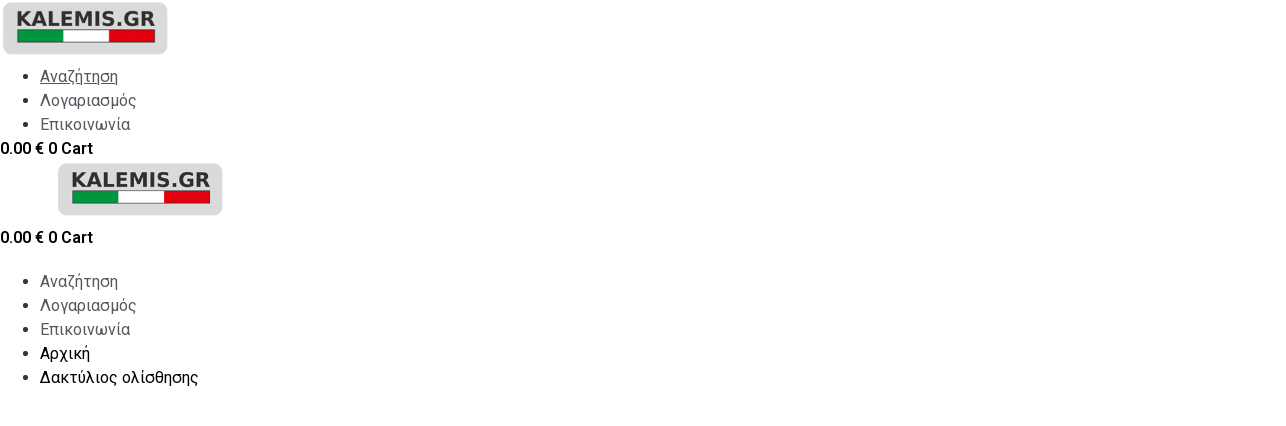

--- FILE ---
content_type: text/html; charset=UTF-8
request_url: https://www.kalemis.gr/product/daktilios-olisthisis-236223/
body_size: 25882
content:
<!doctype html>
<html lang="el">
<head>
<meta charset="UTF-8">
<meta name="viewport" content="width=device-width, initial-scale=1">
<link rel="profile" href="https://gmpg.org/xfn/11">
<title>Δακτύλιος ολίσθησης για Pegaso 650 1997-2000 (apac, emea, nafta) - kalemis.gr</title>
<meta name='robots' content='max-image-preview:large' />
<link rel='dns-prefetch' href='//hcaptcha.com' />
<link rel="alternate" type="application/rss+xml" title="Ροή RSS &raquo; kalemis.gr" href="https://www.kalemis.gr/feed/" />
<link rel="alternate" type="application/rss+xml" title="Ροή Σχολίων &raquo; kalemis.gr" href="https://www.kalemis.gr/comments/feed/" />
<link rel='stylesheet' id='wp-block-library-css' href='https://www.kalemis.gr/wp-includes/css/dist/block-library/style.min.css?ver=fd604ba092ebdf27556f3822875881f0' media='all' />
<style id='classic-theme-styles-inline-css'>
/*! This file is auto-generated */
.wp-block-button__link{color:#fff;background-color:#32373c;border-radius:9999px;box-shadow:none;text-decoration:none;padding:calc(.667em + 2px) calc(1.333em + 2px);font-size:1.125em}.wp-block-file__button{background:#32373c;color:#fff;text-decoration:none}
</style>
<style id='global-styles-inline-css'>
:root{--wp--preset--aspect-ratio--square: 1;--wp--preset--aspect-ratio--4-3: 4/3;--wp--preset--aspect-ratio--3-4: 3/4;--wp--preset--aspect-ratio--3-2: 3/2;--wp--preset--aspect-ratio--2-3: 2/3;--wp--preset--aspect-ratio--16-9: 16/9;--wp--preset--aspect-ratio--9-16: 9/16;--wp--preset--color--black: #000000;--wp--preset--color--cyan-bluish-gray: #abb8c3;--wp--preset--color--white: #ffffff;--wp--preset--color--pale-pink: #f78da7;--wp--preset--color--vivid-red: #cf2e2e;--wp--preset--color--luminous-vivid-orange: #ff6900;--wp--preset--color--luminous-vivid-amber: #fcb900;--wp--preset--color--light-green-cyan: #7bdcb5;--wp--preset--color--vivid-green-cyan: #00d084;--wp--preset--color--pale-cyan-blue: #8ed1fc;--wp--preset--color--vivid-cyan-blue: #0693e3;--wp--preset--color--vivid-purple: #9b51e0;--wp--preset--gradient--vivid-cyan-blue-to-vivid-purple: linear-gradient(135deg,rgba(6,147,227,1) 0%,rgb(155,81,224) 100%);--wp--preset--gradient--light-green-cyan-to-vivid-green-cyan: linear-gradient(135deg,rgb(122,220,180) 0%,rgb(0,208,130) 100%);--wp--preset--gradient--luminous-vivid-amber-to-luminous-vivid-orange: linear-gradient(135deg,rgba(252,185,0,1) 0%,rgba(255,105,0,1) 100%);--wp--preset--gradient--luminous-vivid-orange-to-vivid-red: linear-gradient(135deg,rgba(255,105,0,1) 0%,rgb(207,46,46) 100%);--wp--preset--gradient--very-light-gray-to-cyan-bluish-gray: linear-gradient(135deg,rgb(238,238,238) 0%,rgb(169,184,195) 100%);--wp--preset--gradient--cool-to-warm-spectrum: linear-gradient(135deg,rgb(74,234,220) 0%,rgb(151,120,209) 20%,rgb(207,42,186) 40%,rgb(238,44,130) 60%,rgb(251,105,98) 80%,rgb(254,248,76) 100%);--wp--preset--gradient--blush-light-purple: linear-gradient(135deg,rgb(255,206,236) 0%,rgb(152,150,240) 100%);--wp--preset--gradient--blush-bordeaux: linear-gradient(135deg,rgb(254,205,165) 0%,rgb(254,45,45) 50%,rgb(107,0,62) 100%);--wp--preset--gradient--luminous-dusk: linear-gradient(135deg,rgb(255,203,112) 0%,rgb(199,81,192) 50%,rgb(65,88,208) 100%);--wp--preset--gradient--pale-ocean: linear-gradient(135deg,rgb(255,245,203) 0%,rgb(182,227,212) 50%,rgb(51,167,181) 100%);--wp--preset--gradient--electric-grass: linear-gradient(135deg,rgb(202,248,128) 0%,rgb(113,206,126) 100%);--wp--preset--gradient--midnight: linear-gradient(135deg,rgb(2,3,129) 0%,rgb(40,116,252) 100%);--wp--preset--font-size--small: 13px;--wp--preset--font-size--medium: 20px;--wp--preset--font-size--large: 36px;--wp--preset--font-size--x-large: 42px;--wp--preset--font-family--inter: "Inter", sans-serif;--wp--preset--font-family--cardo: Cardo;--wp--preset--spacing--20: 0.44rem;--wp--preset--spacing--30: 0.67rem;--wp--preset--spacing--40: 1rem;--wp--preset--spacing--50: 1.5rem;--wp--preset--spacing--60: 2.25rem;--wp--preset--spacing--70: 3.38rem;--wp--preset--spacing--80: 5.06rem;--wp--preset--shadow--natural: 6px 6px 9px rgba(0, 0, 0, 0.2);--wp--preset--shadow--deep: 12px 12px 50px rgba(0, 0, 0, 0.4);--wp--preset--shadow--sharp: 6px 6px 0px rgba(0, 0, 0, 0.2);--wp--preset--shadow--outlined: 6px 6px 0px -3px rgba(255, 255, 255, 1), 6px 6px rgba(0, 0, 0, 1);--wp--preset--shadow--crisp: 6px 6px 0px rgba(0, 0, 0, 1);}:where(.is-layout-flex){gap: 0.5em;}:where(.is-layout-grid){gap: 0.5em;}body .is-layout-flex{display: flex;}.is-layout-flex{flex-wrap: wrap;align-items: center;}.is-layout-flex > :is(*, div){margin: 0;}body .is-layout-grid{display: grid;}.is-layout-grid > :is(*, div){margin: 0;}:where(.wp-block-columns.is-layout-flex){gap: 2em;}:where(.wp-block-columns.is-layout-grid){gap: 2em;}:where(.wp-block-post-template.is-layout-flex){gap: 1.25em;}:where(.wp-block-post-template.is-layout-grid){gap: 1.25em;}.has-black-color{color: var(--wp--preset--color--black) !important;}.has-cyan-bluish-gray-color{color: var(--wp--preset--color--cyan-bluish-gray) !important;}.has-white-color{color: var(--wp--preset--color--white) !important;}.has-pale-pink-color{color: var(--wp--preset--color--pale-pink) !important;}.has-vivid-red-color{color: var(--wp--preset--color--vivid-red) !important;}.has-luminous-vivid-orange-color{color: var(--wp--preset--color--luminous-vivid-orange) !important;}.has-luminous-vivid-amber-color{color: var(--wp--preset--color--luminous-vivid-amber) !important;}.has-light-green-cyan-color{color: var(--wp--preset--color--light-green-cyan) !important;}.has-vivid-green-cyan-color{color: var(--wp--preset--color--vivid-green-cyan) !important;}.has-pale-cyan-blue-color{color: var(--wp--preset--color--pale-cyan-blue) !important;}.has-vivid-cyan-blue-color{color: var(--wp--preset--color--vivid-cyan-blue) !important;}.has-vivid-purple-color{color: var(--wp--preset--color--vivid-purple) !important;}.has-black-background-color{background-color: var(--wp--preset--color--black) !important;}.has-cyan-bluish-gray-background-color{background-color: var(--wp--preset--color--cyan-bluish-gray) !important;}.has-white-background-color{background-color: var(--wp--preset--color--white) !important;}.has-pale-pink-background-color{background-color: var(--wp--preset--color--pale-pink) !important;}.has-vivid-red-background-color{background-color: var(--wp--preset--color--vivid-red) !important;}.has-luminous-vivid-orange-background-color{background-color: var(--wp--preset--color--luminous-vivid-orange) !important;}.has-luminous-vivid-amber-background-color{background-color: var(--wp--preset--color--luminous-vivid-amber) !important;}.has-light-green-cyan-background-color{background-color: var(--wp--preset--color--light-green-cyan) !important;}.has-vivid-green-cyan-background-color{background-color: var(--wp--preset--color--vivid-green-cyan) !important;}.has-pale-cyan-blue-background-color{background-color: var(--wp--preset--color--pale-cyan-blue) !important;}.has-vivid-cyan-blue-background-color{background-color: var(--wp--preset--color--vivid-cyan-blue) !important;}.has-vivid-purple-background-color{background-color: var(--wp--preset--color--vivid-purple) !important;}.has-black-border-color{border-color: var(--wp--preset--color--black) !important;}.has-cyan-bluish-gray-border-color{border-color: var(--wp--preset--color--cyan-bluish-gray) !important;}.has-white-border-color{border-color: var(--wp--preset--color--white) !important;}.has-pale-pink-border-color{border-color: var(--wp--preset--color--pale-pink) !important;}.has-vivid-red-border-color{border-color: var(--wp--preset--color--vivid-red) !important;}.has-luminous-vivid-orange-border-color{border-color: var(--wp--preset--color--luminous-vivid-orange) !important;}.has-luminous-vivid-amber-border-color{border-color: var(--wp--preset--color--luminous-vivid-amber) !important;}.has-light-green-cyan-border-color{border-color: var(--wp--preset--color--light-green-cyan) !important;}.has-vivid-green-cyan-border-color{border-color: var(--wp--preset--color--vivid-green-cyan) !important;}.has-pale-cyan-blue-border-color{border-color: var(--wp--preset--color--pale-cyan-blue) !important;}.has-vivid-cyan-blue-border-color{border-color: var(--wp--preset--color--vivid-cyan-blue) !important;}.has-vivid-purple-border-color{border-color: var(--wp--preset--color--vivid-purple) !important;}.has-vivid-cyan-blue-to-vivid-purple-gradient-background{background: var(--wp--preset--gradient--vivid-cyan-blue-to-vivid-purple) !important;}.has-light-green-cyan-to-vivid-green-cyan-gradient-background{background: var(--wp--preset--gradient--light-green-cyan-to-vivid-green-cyan) !important;}.has-luminous-vivid-amber-to-luminous-vivid-orange-gradient-background{background: var(--wp--preset--gradient--luminous-vivid-amber-to-luminous-vivid-orange) !important;}.has-luminous-vivid-orange-to-vivid-red-gradient-background{background: var(--wp--preset--gradient--luminous-vivid-orange-to-vivid-red) !important;}.has-very-light-gray-to-cyan-bluish-gray-gradient-background{background: var(--wp--preset--gradient--very-light-gray-to-cyan-bluish-gray) !important;}.has-cool-to-warm-spectrum-gradient-background{background: var(--wp--preset--gradient--cool-to-warm-spectrum) !important;}.has-blush-light-purple-gradient-background{background: var(--wp--preset--gradient--blush-light-purple) !important;}.has-blush-bordeaux-gradient-background{background: var(--wp--preset--gradient--blush-bordeaux) !important;}.has-luminous-dusk-gradient-background{background: var(--wp--preset--gradient--luminous-dusk) !important;}.has-pale-ocean-gradient-background{background: var(--wp--preset--gradient--pale-ocean) !important;}.has-electric-grass-gradient-background{background: var(--wp--preset--gradient--electric-grass) !important;}.has-midnight-gradient-background{background: var(--wp--preset--gradient--midnight) !important;}.has-small-font-size{font-size: var(--wp--preset--font-size--small) !important;}.has-medium-font-size{font-size: var(--wp--preset--font-size--medium) !important;}.has-large-font-size{font-size: var(--wp--preset--font-size--large) !important;}.has-x-large-font-size{font-size: var(--wp--preset--font-size--x-large) !important;}
:where(.wp-block-post-template.is-layout-flex){gap: 1.25em;}:where(.wp-block-post-template.is-layout-grid){gap: 1.25em;}
:where(.wp-block-columns.is-layout-flex){gap: 2em;}:where(.wp-block-columns.is-layout-grid){gap: 2em;}
:root :where(.wp-block-pullquote){font-size: 1.5em;line-height: 1.6;}
</style>
<link rel='stylesheet' id='cardlink-payment-gateway-css' href='https://www.kalemis.gr/wp-content/plugins/cardlink-payment-gateway-woocommerce-master/public/css/cardlink-payment-gateway-public.css?ver=1.0.7' media='all' />
<link rel='stylesheet' id='contact-form-7-css' href='https://www.kalemis.gr/wp-content/plugins/contact-form-7/includes/css/styles.css?ver=5.9.7' media='all' />
<link rel='stylesheet' id='main-styles-css' href='https://www.kalemis.gr/wp-content/plugins/kalemis-customizer/css/custom.css?ver=22' media='all' />
<link rel='stylesheet' id='photoswipe-css' href='https://www.kalemis.gr/wp-content/plugins/woocommerce/assets/css/photoswipe/photoswipe.min.css?ver=9.1.5' media='all' />
<link rel='stylesheet' id='photoswipe-default-skin-css' href='https://www.kalemis.gr/wp-content/plugins/woocommerce/assets/css/photoswipe/default-skin/default-skin.min.css?ver=9.1.5' media='all' />
<link rel='stylesheet' id='woocommerce-layout-css' href='https://www.kalemis.gr/wp-content/plugins/woocommerce/assets/css/woocommerce-layout.css?ver=9.1.5' media='all' />
<link rel='stylesheet' id='woocommerce-smallscreen-css' href='https://www.kalemis.gr/wp-content/plugins/woocommerce/assets/css/woocommerce-smallscreen.css?ver=9.1.5' media='only screen and (max-width: 768px)' />
<link rel='stylesheet' id='woocommerce-general-css' href='https://www.kalemis.gr/wp-content/plugins/woocommerce/assets/css/woocommerce.css?ver=9.1.5' media='all' />
<style id='woocommerce-inline-inline-css'>
.woocommerce form .form-row .required { visibility: visible; }
</style>
<link rel='stylesheet' id='aws-style-css' href='https://www.kalemis.gr/wp-content/plugins/advanced-woo-search/assets/css/common.min.css?ver=3.12' media='all' />
<link rel='stylesheet' id='hello-elementor-css' href='https://www.kalemis.gr/wp-content/themes/hello-elementor/style.min.css?ver=3.1.0' media='all' />
<link rel='stylesheet' id='hello-elementor-theme-style-css' href='https://www.kalemis.gr/wp-content/themes/hello-elementor/theme.min.css?ver=3.1.0' media='all' />
<link rel='stylesheet' id='hello-elementor-header-footer-css' href='https://www.kalemis.gr/wp-content/themes/hello-elementor/header-footer.min.css?ver=3.1.0' media='all' />
<link rel='stylesheet' id='elementor-icons-css' href='https://www.kalemis.gr/wp-content/plugins/elementor/assets/lib/eicons/css/elementor-icons.min.css?ver=5.30.0' media='all' />
<link rel='stylesheet' id='elementor-frontend-css' href='https://www.kalemis.gr/wp-content/plugins/elementor/assets/css/frontend.min.css?ver=3.23.1' media='all' />
<link rel='stylesheet' id='swiper-css' href='https://www.kalemis.gr/wp-content/plugins/elementor/assets/lib/swiper/v8/css/swiper.min.css?ver=8.4.5' media='all' />
<link rel='stylesheet' id='elementor-post-46088-css' href='https://www.kalemis.gr/wp-content/uploads/elementor/css/post-46088.css?ver=1721661656' media='all' />
<link rel='stylesheet' id='elementor-pro-css' href='https://www.kalemis.gr/wp-content/plugins/elementor-pro/assets/css/frontend.min.css?ver=3.23.0' media='all' />
<link rel='stylesheet' id='elementor-global-css' href='https://www.kalemis.gr/wp-content/uploads/elementor/css/global.css?ver=1721661680' media='all' />
<link rel='stylesheet' id='elementor-post-46140-css' href='https://www.kalemis.gr/wp-content/uploads/elementor/css/post-46140.css?ver=1754634268' media='all' />
<link rel='stylesheet' id='elementor-post-46093-css' href='https://www.kalemis.gr/wp-content/uploads/elementor/css/post-46093.css?ver=1721661680' media='all' />
<link rel='stylesheet' id='elementor-post-341907-css' href='https://www.kalemis.gr/wp-content/uploads/elementor/css/post-341907.css?ver=1721661723' media='all' />
<link rel='stylesheet' id='elementor-post-46143-css' href='https://www.kalemis.gr/wp-content/uploads/elementor/css/post-46143.css?ver=1721661680' media='all' />
<link rel='stylesheet' id='elementor-post-46112-css' href='https://www.kalemis.gr/wp-content/uploads/elementor/css/post-46112.css?ver=1721661680' media='all' />
<link rel='stylesheet' id='pmw-public-elementor-fix-css' href='https://www.kalemis.gr/wp-content/plugins/woocommerce-google-adwords-conversion-tracking-tag/css/public/elementor-fix.css?ver=1.43.5' media='all' />
<link rel='stylesheet' id='alg-wc-civs-css' href='https://www.kalemis.gr/wp-content/plugins/color-or-image-variation-swatches-for-woocommerce/assets/dist/frontend/css/alg-wc-civs.min.css?ver=231223-135053' media='all' />
<link rel='stylesheet' id='hello-elementor-child-style-css' href='https://www.kalemis.gr/wp-content/themes/hello-theme-child-master/style.css?ver=1.0.1.5' media='all' />
<link rel='stylesheet' id='moove_gdpr_frontend-css' href='https://www.kalemis.gr/wp-content/plugins/gdpr-cookie-compliance/dist/styles/gdpr-main.css?ver=4.15.2' media='all' />
<style id='moove_gdpr_frontend-inline-css'>
#moove_gdpr_cookie_modal,#moove_gdpr_cookie_info_bar,.gdpr_cookie_settings_shortcode_content{font-family:Nunito,sans-serif}#moove_gdpr_save_popup_settings_button{background-color:#373737;color:#fff}#moove_gdpr_save_popup_settings_button:hover{background-color:#000}#moove_gdpr_cookie_info_bar .moove-gdpr-info-bar-container .moove-gdpr-info-bar-content a.mgbutton,#moove_gdpr_cookie_info_bar .moove-gdpr-info-bar-container .moove-gdpr-info-bar-content button.mgbutton{background-color:#0c4da2}#moove_gdpr_cookie_modal .moove-gdpr-modal-content .moove-gdpr-modal-footer-content .moove-gdpr-button-holder a.mgbutton,#moove_gdpr_cookie_modal .moove-gdpr-modal-content .moove-gdpr-modal-footer-content .moove-gdpr-button-holder button.mgbutton,.gdpr_cookie_settings_shortcode_content .gdpr-shr-button.button-green{background-color:#0c4da2;border-color:#0c4da2}#moove_gdpr_cookie_modal .moove-gdpr-modal-content .moove-gdpr-modal-footer-content .moove-gdpr-button-holder a.mgbutton:hover,#moove_gdpr_cookie_modal .moove-gdpr-modal-content .moove-gdpr-modal-footer-content .moove-gdpr-button-holder button.mgbutton:hover,.gdpr_cookie_settings_shortcode_content .gdpr-shr-button.button-green:hover{background-color:#fff;color:#0c4da2}#moove_gdpr_cookie_modal .moove-gdpr-modal-content .moove-gdpr-modal-close i,#moove_gdpr_cookie_modal .moove-gdpr-modal-content .moove-gdpr-modal-close span.gdpr-icon{background-color:#0c4da2;border:1px solid #0c4da2}#moove_gdpr_cookie_info_bar span.change-settings-button.focus-g,#moove_gdpr_cookie_info_bar span.change-settings-button:focus,#moove_gdpr_cookie_info_bar button.change-settings-button.focus-g,#moove_gdpr_cookie_info_bar button.change-settings-button:focus{-webkit-box-shadow:0 0 1px 3px #0c4da2;-moz-box-shadow:0 0 1px 3px #0c4da2;box-shadow:0 0 1px 3px #0c4da2}#moove_gdpr_cookie_modal .moove-gdpr-modal-content .moove-gdpr-modal-close i:hover,#moove_gdpr_cookie_modal .moove-gdpr-modal-content .moove-gdpr-modal-close span.gdpr-icon:hover,#moove_gdpr_cookie_info_bar span[data-href]>u.change-settings-button{color:#0c4da2}#moove_gdpr_cookie_modal .moove-gdpr-modal-content .moove-gdpr-modal-left-content #moove-gdpr-menu li.menu-item-selected a span.gdpr-icon,#moove_gdpr_cookie_modal .moove-gdpr-modal-content .moove-gdpr-modal-left-content #moove-gdpr-menu li.menu-item-selected button span.gdpr-icon{color:inherit}#moove_gdpr_cookie_modal .moove-gdpr-modal-content .moove-gdpr-modal-left-content #moove-gdpr-menu li a span.gdpr-icon,#moove_gdpr_cookie_modal .moove-gdpr-modal-content .moove-gdpr-modal-left-content #moove-gdpr-menu li button span.gdpr-icon{color:inherit}#moove_gdpr_cookie_modal .gdpr-acc-link{line-height:0;font-size:0;color:transparent;position:absolute}#moove_gdpr_cookie_modal .moove-gdpr-modal-content .moove-gdpr-modal-close:hover i,#moove_gdpr_cookie_modal .moove-gdpr-modal-content .moove-gdpr-modal-left-content #moove-gdpr-menu li a,#moove_gdpr_cookie_modal .moove-gdpr-modal-content .moove-gdpr-modal-left-content #moove-gdpr-menu li button,#moove_gdpr_cookie_modal .moove-gdpr-modal-content .moove-gdpr-modal-left-content #moove-gdpr-menu li button i,#moove_gdpr_cookie_modal .moove-gdpr-modal-content .moove-gdpr-modal-left-content #moove-gdpr-menu li a i,#moove_gdpr_cookie_modal .moove-gdpr-modal-content .moove-gdpr-tab-main .moove-gdpr-tab-main-content a:hover,#moove_gdpr_cookie_info_bar.moove-gdpr-dark-scheme .moove-gdpr-info-bar-container .moove-gdpr-info-bar-content a.mgbutton:hover,#moove_gdpr_cookie_info_bar.moove-gdpr-dark-scheme .moove-gdpr-info-bar-container .moove-gdpr-info-bar-content button.mgbutton:hover,#moove_gdpr_cookie_info_bar.moove-gdpr-dark-scheme .moove-gdpr-info-bar-container .moove-gdpr-info-bar-content a:hover,#moove_gdpr_cookie_info_bar.moove-gdpr-dark-scheme .moove-gdpr-info-bar-container .moove-gdpr-info-bar-content button:hover,#moove_gdpr_cookie_info_bar.moove-gdpr-dark-scheme .moove-gdpr-info-bar-container .moove-gdpr-info-bar-content span.change-settings-button:hover,#moove_gdpr_cookie_info_bar.moove-gdpr-dark-scheme .moove-gdpr-info-bar-container .moove-gdpr-info-bar-content button.change-settings-button:hover,#moove_gdpr_cookie_info_bar.moove-gdpr-dark-scheme .moove-gdpr-info-bar-container .moove-gdpr-info-bar-content u.change-settings-button:hover,#moove_gdpr_cookie_info_bar span[data-href]>u.change-settings-button,#moove_gdpr_cookie_info_bar.moove-gdpr-dark-scheme .moove-gdpr-info-bar-container .moove-gdpr-info-bar-content a.mgbutton.focus-g,#moove_gdpr_cookie_info_bar.moove-gdpr-dark-scheme .moove-gdpr-info-bar-container .moove-gdpr-info-bar-content button.mgbutton.focus-g,#moove_gdpr_cookie_info_bar.moove-gdpr-dark-scheme .moove-gdpr-info-bar-container .moove-gdpr-info-bar-content a.focus-g,#moove_gdpr_cookie_info_bar.moove-gdpr-dark-scheme .moove-gdpr-info-bar-container .moove-gdpr-info-bar-content button.focus-g,#moove_gdpr_cookie_info_bar.moove-gdpr-dark-scheme .moove-gdpr-info-bar-container .moove-gdpr-info-bar-content a.mgbutton:focus,#moove_gdpr_cookie_info_bar.moove-gdpr-dark-scheme .moove-gdpr-info-bar-container .moove-gdpr-info-bar-content button.mgbutton:focus,#moove_gdpr_cookie_info_bar.moove-gdpr-dark-scheme .moove-gdpr-info-bar-container .moove-gdpr-info-bar-content a:focus,#moove_gdpr_cookie_info_bar.moove-gdpr-dark-scheme .moove-gdpr-info-bar-container .moove-gdpr-info-bar-content button:focus,#moove_gdpr_cookie_info_bar.moove-gdpr-dark-scheme .moove-gdpr-info-bar-container .moove-gdpr-info-bar-content span.change-settings-button.focus-g,span.change-settings-button:focus,button.change-settings-button.focus-g,button.change-settings-button:focus,#moove_gdpr_cookie_info_bar.moove-gdpr-dark-scheme .moove-gdpr-info-bar-container .moove-gdpr-info-bar-content u.change-settings-button.focus-g,#moove_gdpr_cookie_info_bar.moove-gdpr-dark-scheme .moove-gdpr-info-bar-container .moove-gdpr-info-bar-content u.change-settings-button:focus{color:#0c4da2}#moove_gdpr_cookie_modal.gdpr_lightbox-hide{display:none}
</style>
<link rel='stylesheet' id='google-fonts-1-css' href='https://fonts.googleapis.com/css?family=Roboto%3A100%2C100italic%2C200%2C200italic%2C300%2C300italic%2C400%2C400italic%2C500%2C500italic%2C600%2C600italic%2C700%2C700italic%2C800%2C800italic%2C900%2C900italic%7CRoboto+Slab%3A100%2C100italic%2C200%2C200italic%2C300%2C300italic%2C400%2C400italic%2C500%2C500italic%2C600%2C600italic%2C700%2C700italic%2C800%2C800italic%2C900%2C900italic%7CUbuntu%3A100%2C100italic%2C200%2C200italic%2C300%2C300italic%2C400%2C400italic%2C500%2C500italic%2C600%2C600italic%2C700%2C700italic%2C800%2C800italic%2C900%2C900italic&#038;display=fallback&#038;subset=greek&#038;ver=fd604ba092ebdf27556f3822875881f0' media='all' />
<link rel='stylesheet' id='elementor-icons-shared-0-css' href='https://www.kalemis.gr/wp-content/plugins/elementor/assets/lib/font-awesome/css/fontawesome.min.css?ver=5.15.3' media='all' />
<link rel='stylesheet' id='elementor-icons-fa-solid-css' href='https://www.kalemis.gr/wp-content/plugins/elementor/assets/lib/font-awesome/css/solid.min.css?ver=5.15.3' media='all' />
<link rel='stylesheet' id='elementor-icons-fa-brands-css' href='https://www.kalemis.gr/wp-content/plugins/elementor/assets/lib/font-awesome/css/brands.min.css?ver=5.15.3' media='all' />
<link rel='stylesheet' id='elementor-icons-fa-regular-css' href='https://www.kalemis.gr/wp-content/plugins/elementor/assets/lib/font-awesome/css/regular.min.css?ver=5.15.3' media='all' />
<link rel="preconnect" href="https://fonts.gstatic.com/" crossorigin><script src="https://www.kalemis.gr/wp-includes/js/jquery/jquery.min.js?ver=3.7.1" id="jquery-core-js"></script>
<script src="https://www.kalemis.gr/wp-includes/js/jquery/jquery-migrate.min.js?ver=3.4.1" id="jquery-migrate-js"></script>
<script id="cardlink-payment-gateway-js-extra">
var urls = {"home":"https:\/\/www.kalemis.gr","theme":"\/var\/www\/vhosts\/kalemis.gr\/httpdocs\/wp-content\/themes\/hello-elementor","plugins":"https:\/\/www.kalemis.gr\/wp-content\/plugins","assets":"https:\/\/www.kalemis.gr\/wp-content\/themes\/hello-theme-child-master\/assets","ajax":"https:\/\/www.kalemis.gr\/wp-admin\/admin-ajax.php"};
</script>
<script src="https://www.kalemis.gr/wp-content/plugins/cardlink-payment-gateway-woocommerce-master/public/js/cardlink-payment-gateway-public.js?ver=1.0.7" id="cardlink-payment-gateway-js"></script>
<script src="https://www.kalemis.gr/wp-includes/js/dist/hooks.min.js?ver=2810c76e705dd1a53b18" id="wp-hooks-js"></script>
<script src="https://www.kalemis.gr/wp-content/plugins/revslider/public/assets/js/rbtools.min.js?ver=6.6.16" async id="tp-tools-js"></script>
<script src="https://www.kalemis.gr/wp-content/plugins/revslider/public/assets/js/rs6.min.js?ver=6.6.16" async id="revmin-js"></script>
<script src="https://www.kalemis.gr/wp-content/plugins/woocommerce/assets/js/jquery-blockui/jquery.blockUI.min.js?ver=2.7.0-wc.9.1.5" id="jquery-blockui-js" defer data-wp-strategy="defer"></script>
<script id="wc-add-to-cart-js-extra">
var wc_add_to_cart_params = {"ajax_url":"\/wp-admin\/admin-ajax.php","wc_ajax_url":"\/?wc-ajax=%%endpoint%%","i18n_view_cart":"\u039a\u03b1\u03bb\u03ac\u03b8\u03b9","cart_url":"https:\/\/www.kalemis.gr\/cart\/","is_cart":"","cart_redirect_after_add":"no"};
</script>
<script src="https://www.kalemis.gr/wp-content/plugins/woocommerce/assets/js/frontend/add-to-cart.min.js?ver=9.1.5" id="wc-add-to-cart-js" defer data-wp-strategy="defer"></script>
<script src="https://www.kalemis.gr/wp-content/plugins/woocommerce/assets/js/zoom/jquery.zoom.min.js?ver=1.7.21-wc.9.1.5" id="zoom-js" defer data-wp-strategy="defer"></script>
<script src="https://www.kalemis.gr/wp-content/plugins/woocommerce/assets/js/flexslider/jquery.flexslider.min.js?ver=2.7.2-wc.9.1.5" id="flexslider-js" defer data-wp-strategy="defer"></script>
<script src="https://www.kalemis.gr/wp-content/plugins/woocommerce/assets/js/photoswipe/photoswipe.min.js?ver=4.1.1-wc.9.1.5" id="photoswipe-js" defer data-wp-strategy="defer"></script>
<script src="https://www.kalemis.gr/wp-content/plugins/woocommerce/assets/js/photoswipe/photoswipe-ui-default.min.js?ver=4.1.1-wc.9.1.5" id="photoswipe-ui-default-js" defer data-wp-strategy="defer"></script>
<script id="wc-single-product-js-extra">
var wc_single_product_params = {"i18n_required_rating_text":"\u03a0\u03b1\u03c1\u03b1\u03ba\u03b1\u03bb\u03bf\u03cd\u03bc\u03b5, \u03b5\u03c0\u03b9\u03bb\u03ad\u03be\u03c4\u03b5 \u03bc\u03af\u03b1 \u03b2\u03b1\u03b8\u03bc\u03bf\u03bb\u03bf\u03b3\u03af\u03b1","review_rating_required":"yes","flexslider":{"rtl":false,"animation":"slide","smoothHeight":true,"directionNav":false,"controlNav":"thumbnails","slideshow":false,"animationSpeed":500,"animationLoop":false,"allowOneSlide":false},"zoom_enabled":"1","zoom_options":[],"photoswipe_enabled":"1","photoswipe_options":{"shareEl":false,"closeOnScroll":false,"history":false,"hideAnimationDuration":0,"showAnimationDuration":0},"flexslider_enabled":"1"};
</script>
<script src="https://www.kalemis.gr/wp-content/plugins/woocommerce/assets/js/frontend/single-product.min.js?ver=9.1.5" id="wc-single-product-js" defer data-wp-strategy="defer"></script>
<script src="https://www.kalemis.gr/wp-content/plugins/woocommerce/assets/js/js-cookie/js.cookie.min.js?ver=2.1.4-wc.9.1.5" id="js-cookie-js" defer data-wp-strategy="defer"></script>
<script id="woocommerce-js-extra">
var woocommerce_params = {"ajax_url":"\/wp-admin\/admin-ajax.php","wc_ajax_url":"\/?wc-ajax=%%endpoint%%"};
</script>
<script src="https://www.kalemis.gr/wp-content/plugins/woocommerce/assets/js/frontend/woocommerce.min.js?ver=9.1.5" id="woocommerce-js" defer data-wp-strategy="defer"></script>
<script id="wpm-js-extra">
var wpm = {"ajax_url":"https:\/\/www.kalemis.gr\/wp-admin\/admin-ajax.php","root":"https:\/\/www.kalemis.gr\/wp-json\/","nonce_wp_rest":"740d60cdea","nonce_ajax":"9fff361c8a"};
</script>
<script src="https://www.kalemis.gr/wp-content/plugins/woocommerce-google-adwords-conversion-tracking-tag/js/public/wpm-public.p1.min.js?ver=1.43.5" id="wpm-js"></script>
<script src="https://www.kalemis.gr/wp-content/plugins/pixelyoursite-super-pack/dist/scripts/public.js?ver=5.0.4" id="pys_sp_public_js-js"></script>
<link rel="https://api.w.org/" href="https://www.kalemis.gr/wp-json/" /><link rel="alternate" title="JSON" type="application/json" href="https://www.kalemis.gr/wp-json/wp/v2/product/284502" /><link rel="EditURI" type="application/rsd+xml" title="RSD" href="https://www.kalemis.gr/xmlrpc.php?rsd" />
<link rel='shortlink' href='https://www.kalemis.gr/?p=284502' />
<link rel="alternate" title="oEmbed (JSON)" type="application/json+oembed" href="https://www.kalemis.gr/wp-json/oembed/1.0/embed?url=https%3A%2F%2Fwww.kalemis.gr%2Fproduct%2Fdaktilios-olisthisis-236223%2F" />
<link rel="alternate" title="oEmbed (XML)" type="text/xml+oembed" href="https://www.kalemis.gr/wp-json/oembed/1.0/embed?url=https%3A%2F%2Fwww.kalemis.gr%2Fproduct%2Fdaktilios-olisthisis-236223%2F&#038;format=xml" />
<link rel="canonical" href="https://www.kalemis.gr/product/daktilios-olisthisis-236223/" />
<script type="application/ld+json"> {
"@context": "https://schema.org/",
"@type": "Product",
"name": "Δακτύλιος ολίσθησης για Pegaso 650 1997-2000 (apac, emea, nafta)",
"image": {
"@type": "ImageObject",
"url": "https://www.kalemis.gr/image-assets/part/full/eHdCR1g2ZUxCR0NDRGFXK2MvcFM0dz09/AP8123689.jpg"
},
"offers": {
"@type": "Offer",
"priceCurrency": "EUR",
"price": "31.00",
"availability": "InStock",
"url": "https://www.kalemis.gr/product/daktilios-olisthisis-236223/",
"priceValidUntil": "2026-12-31"
},
"description": "Το προϊόν είναι συμβατό με το μοντέλο Pegaso 650 1997-2000 (apac, emea, nafta) (Αριθμός πλαισίου: ZD4ML)",
"brand": "Aprilia",
"sku": "AP8123689",
"mpn": "AP8123689",
"category": "Όλα Τα Ανταλλακτικά / Aprilia / Pegaso / Pegaso 650 1997-2000 (Apac, Emea, Nafta) / Πλαισιο / Πιρούνι"
}
</script>
<meta name="facebook-domain-verification" content="ud3x294koubovtuepyhqfeekyz6zyr" /><style>
.h-captcha{position:relative;display:block;margin-bottom:2rem;padding:0;clear:both}.h-captcha[data-size="normal"]{width:303px;height:78px}.h-captcha[data-size="compact"]{width:164px;height:144px}.h-captcha[data-size="invisible"]{display:none}.h-captcha::before{content:'';display:block;position:absolute;top:0;left:0;background:url(https://www.kalemis.gr/wp-content/plugins/hcaptcha-for-forms-and-more/assets/images/hcaptcha-div-logo.svg) no-repeat;border:1px solid #fff0;border-radius:4px}.h-captcha[data-size="normal"]::before{width:300px;height:74px;background-position:94% 28%}.h-captcha[data-size="compact"]::before{width:156px;height:136px;background-position:50% 79%}.h-captcha[data-theme="light"]::before,body.is-light-theme .h-captcha[data-theme="auto"]::before,.h-captcha[data-theme="auto"]::before{background-color:#fafafa;border:1px solid #e0e0e0}.h-captcha[data-theme="dark"]::before,body.is-dark-theme .h-captcha[data-theme="auto"]::before,html.wp-dark-mode-active .h-captcha[data-theme="auto"]::before,html.drdt-dark-mode .h-captcha[data-theme="auto"]::before{background-image:url(https://www.kalemis.gr/wp-content/plugins/hcaptcha-for-forms-and-more/assets/images/hcaptcha-div-logo-white.svg);background-repeat:no-repeat;background-color:#333;border:1px solid #f5f5f5}.h-captcha[data-size="invisible"]::before{display:none}.h-captcha iframe{position:relative}div[style*="z-index: 2147483647"] div[style*="border-width: 11px"][style*="position: absolute"][style*="pointer-events: none"]{border-style:none}
</style>
<style>
.elementor-widget-login .h-captcha{margin-bottom:0}
</style>
<meta name="description" content="Το προϊόν είναι συμβατό με το μοντέλο Pegaso 650 1997-2000 (apac, emea, nafta) (Αριθμός πλαισίου: ZD4ML)Θέση ανταλλακτικού στο σχεδιάγραμμα: 7">
<noscript><style>.woocommerce-product-gallery{ opacity: 1 !important; }</style></noscript>
<meta name="generator" content="Elementor 3.23.1; features: additional_custom_breakpoints, e_lazyload; settings: css_print_method-external, google_font-enabled, font_display-fallback">
<!-- START Pixel Manager for WooCommerce -->
<script>
window.wpmDataLayer = window.wpmDataLayer || {};
window.wpmDataLayer = Object.assign(window.wpmDataLayer, {"cart":{},"cart_item_keys":{},"version":{"number":"1.43.5","pro":false,"eligible_for_updates":false,"distro":"fms","beta":false,"show":true},"pixels":[],"shop":{"list_name":"Product | Δακτύλιος ολίσθησης για Pegaso 650 1997-2000 (apac, emea, nafta)","list_id":"product_%ce%b4%ce%b1%ce%ba%cf%84%cf%8d%ce%bb%ce%b9%ce%bf%cf%82-%ce%bf%ce%bb%ce%af%cf%83%ce%b8%ce%b7%cf%83%ce%b7%cf%82-%ce%b3%ce%b9%ce%b1-pegaso-650-1997-2000-apac-emea-nafta","page_type":"product","product_type":"simple","currency":"EUR","selectors":{"addToCart":[],"beginCheckout":[]},"order_duplication_prevention":true,"view_item_list_trigger":{"test_mode":false,"background_color":"green","opacity":0.5,"repeat":true,"timeout":1000,"threshold":0.8},"variations_output":true,"session_active":false},"page":{"id":284502,"title":"Δακτύλιος ολίσθησης για Pegaso 650 1997-2000 (apac, emea, nafta)","type":"product","categories":[],"parent":{"id":0,"title":"Δακτύλιος ολίσθησης για Pegaso 650 1997-2000 (apac, emea, nafta)","type":"product","categories":[]}},"general":{"user_logged_in":false,"scroll_tracking_thresholds":[],"page_id":284502,"exclude_domains":[],"server_2_server":{"active":false,"ip_exclude_list":[]},"consent_management":{"explicit_consent":false}}});
</script>
<!-- END Pixel Manager for WooCommerce -->
<meta name="pm-dataLayer-meta" content="284502" class="wpmProductId"
data-id="284502">
<script>
(window.wpmDataLayer = window.wpmDataLayer || {}).products             = window.wpmDataLayer.products || {};
window.wpmDataLayer.products[284502] = {"id":"284502","sku":"AP8123689","price":31,"brand":"","quantity":1,"dyn_r_ids":{"post_id":"284502","sku":"AP8123689","gpf":"woocommerce_gpf_284502","gla":"gla_284502"},"is_variable":false,"type":"simple","name":"Δακτύλιος ολίσθησης","category":["πιρούνι"],"is_variation":false};
</script>
<style>
.e-con.e-parent:nth-of-type(n+4):not(.e-lazyloaded):not(.e-no-lazyload),
.e-con.e-parent:nth-of-type(n+4):not(.e-lazyloaded):not(.e-no-lazyload) * {
background-image: none !important;
}
@media screen and (max-height: 1024px) {
.e-con.e-parent:nth-of-type(n+3):not(.e-lazyloaded):not(.e-no-lazyload),
.e-con.e-parent:nth-of-type(n+3):not(.e-lazyloaded):not(.e-no-lazyload) * {
background-image: none !important;
}
}
@media screen and (max-height: 640px) {
.e-con.e-parent:nth-of-type(n+2):not(.e-lazyloaded):not(.e-no-lazyload),
.e-con.e-parent:nth-of-type(n+2):not(.e-lazyloaded):not(.e-no-lazyload) * {
background-image: none !important;
}
}
</style>
<!-- Google Tag Manager -->
<script>(function(w,d,s,l,i){w[l]=w[l]||[];w[l].push({'gtm.start':
new Date().getTime(),event:'gtm.js'});var f=d.getElementsByTagName(s)[0],
j=d.createElement(s),dl=l!='dataLayer'?'&l='+l:'';j.async=true;j.src=
'https://www.googletagmanager.com/gtm.js?id='+i+dl;f.parentNode.insertBefore(j,f);
})(window,document,'script','dataLayer','GTM-P3K8SSG');</script>
<!-- End Google Tag Manager -->
<script type="text/javascript">
(function(c,l,a,r,i,t,y){
c[a]=c[a]||function(){(c[a].q=c[a].q||[]).push(arguments)};
t=l.createElement(r);t.async=1;t.src="https://www.clarity.ms/tag/"+i;
y=l.getElementsByTagName(r)[0];y.parentNode.insertBefore(t,y);
})(window, document, "clarity", "script", "bwip42niqz");
</script>
<script>
   var hsscript = document.createElement("script");
   hsscript.src = "https://cdn.jsdelivr.net/npm/hockeystack@latest/hockeystack.min.js";
   hsscript.async = 1;
   hsscript.dataset.apikey = "de86b7b1fee32a1a46199ebd857371";
   hsscript.dataset.cookieless = 1;
   document.getElementsByTagName('head')[0].append(hsscript);
</script>
<style>
span[data-name="hcap-cf7"] .h-captcha{margin-bottom:0}span[data-name="hcap-cf7"]~input[type="submit"],span[data-name="hcap-cf7"]~button[type="submit"]{margin-top:2rem}
</style>
<style>
.woocommerce-form-login .h-captcha{margin-top:2rem}
</style>
<style>
.woocommerce-form-register .h-captcha{margin-top:2rem}
</style>
<style id='wp-fonts-local'>
@font-face{font-family:Inter;font-style:normal;font-weight:300 900;font-display:fallback;src:url('https://www.kalemis.gr/wp-content/plugins/woocommerce/assets/fonts/Inter-VariableFont_slnt,wght.woff2') format('woff2');font-stretch:normal;}
@font-face{font-family:Cardo;font-style:normal;font-weight:400;font-display:fallback;src:url('https://www.kalemis.gr/wp-content/plugins/woocommerce/assets/fonts/cardo_normal_400.woff2') format('woff2');}
</style>
<link rel="icon" href="https://www.kalemis.gr/wp-content/uploads/2021/10/cropped-kalfavicon-32x32.png" sizes="32x32" />
<link rel="icon" href="https://www.kalemis.gr/wp-content/uploads/2021/10/cropped-kalfavicon-192x192.png" sizes="192x192" />
<link rel="apple-touch-icon" href="https://www.kalemis.gr/wp-content/uploads/2021/10/cropped-kalfavicon-180x180.png" />
<meta name="msapplication-TileImage" content="https://www.kalemis.gr/wp-content/uploads/2021/10/cropped-kalfavicon-270x270.png" />
<script>function setREVStartSize(e){
//window.requestAnimationFrame(function() {
window.RSIW = window.RSIW===undefined ? window.innerWidth : window.RSIW;
window.RSIH = window.RSIH===undefined ? window.innerHeight : window.RSIH;
try {
var pw = document.getElementById(e.c).parentNode.offsetWidth,
newh;
pw = pw===0 || isNaN(pw) || (e.l=="fullwidth" || e.layout=="fullwidth") ? window.RSIW : pw;
e.tabw = e.tabw===undefined ? 0 : parseInt(e.tabw);
e.thumbw = e.thumbw===undefined ? 0 : parseInt(e.thumbw);
e.tabh = e.tabh===undefined ? 0 : parseInt(e.tabh);
e.thumbh = e.thumbh===undefined ? 0 : parseInt(e.thumbh);
e.tabhide = e.tabhide===undefined ? 0 : parseInt(e.tabhide);
e.thumbhide = e.thumbhide===undefined ? 0 : parseInt(e.thumbhide);
e.mh = e.mh===undefined || e.mh=="" || e.mh==="auto" ? 0 : parseInt(e.mh,0);
if(e.layout==="fullscreen" || e.l==="fullscreen")
newh = Math.max(e.mh,window.RSIH);
else{
e.gw = Array.isArray(e.gw) ? e.gw : [e.gw];
for (var i in e.rl) if (e.gw[i]===undefined || e.gw[i]===0) e.gw[i] = e.gw[i-1];
e.gh = e.el===undefined || e.el==="" || (Array.isArray(e.el) && e.el.length==0)? e.gh : e.el;
e.gh = Array.isArray(e.gh) ? e.gh : [e.gh];
for (var i in e.rl) if (e.gh[i]===undefined || e.gh[i]===0) e.gh[i] = e.gh[i-1];
var nl = new Array(e.rl.length),
ix = 0,
sl;
e.tabw = e.tabhide>=pw ? 0 : e.tabw;
e.thumbw = e.thumbhide>=pw ? 0 : e.thumbw;
e.tabh = e.tabhide>=pw ? 0 : e.tabh;
e.thumbh = e.thumbhide>=pw ? 0 : e.thumbh;
for (var i in e.rl) nl[i] = e.rl[i]<window.RSIW ? 0 : e.rl[i];
sl = nl[0];
for (var i in nl) if (sl>nl[i] && nl[i]>0) { sl = nl[i]; ix=i;}
var m = pw>(e.gw[ix]+e.tabw+e.thumbw) ? 1 : (pw-(e.tabw+e.thumbw)) / (e.gw[ix]);
newh =  (e.gh[ix] * m) + (e.tabh + e.thumbh);
}
var el = document.getElementById(e.c);
if (el!==null && el) el.style.height = newh+"px";
el = document.getElementById(e.c+"_wrapper");
if (el!==null && el) {
el.style.height = newh+"px";
el.style.display = "block";
}
} catch(e){
console.log("Failure at Presize of Slider:" + e)
}
//});
};</script>
</head>
<body class="product-template-default single single-product postid-284502 theme-hello-elementor woocommerce woocommerce-page woocommerce-no-js elementor-default elementor-template-full-width elementor-kit-46088 elementor-page-341907">
<a class="skip-link screen-reader-text" href="#content">Skip to content</a>
<div data-elementor-type="header" data-elementor-id="46140" class="elementor elementor-46140 elementor-location-header" data-elementor-post-type="elementor_library">
<section class="elementor-section elementor-top-section elementor-element elementor-element-7e013990 elementor-section-full_width elementor-hidden-phone elementor-section-height-default elementor-section-height-default" data-id="7e013990" data-element_type="section" data-settings="{&quot;background_background&quot;:&quot;classic&quot;,&quot;sticky&quot;:&quot;top&quot;,&quot;sticky_on&quot;:[&quot;desktop&quot;,&quot;tablet&quot;],&quot;sticky_offset&quot;:0,&quot;sticky_effects_offset&quot;:0}">
<div class="elementor-container elementor-column-gap-default">
<div class="elementor-column elementor-col-25 elementor-top-column elementor-element elementor-element-286ac591" data-id="286ac591" data-element_type="column">
<div class="elementor-widget-wrap elementor-element-populated">
<div class="elementor-element elementor-element-582d1a3f elementor-view-default elementor-widget elementor-widget-icon" data-id="582d1a3f" data-element_type="widget" data-widget_type="icon.default">
<div class="elementor-widget-container">
<div class="elementor-icon-wrapper">
<a class="elementor-icon elementor-animation-bounce-in" href="#elementor-action%3Aaction%3Dpopup%3Aopen%26settings%3DeyJpZCI6IjQ2MTQzIiwidG9nZ2xlIjpmYWxzZX0%3D">
<i aria-hidden="true" class="fas fa-bars"></i>			</a>
</div>
</div>
</div>
</div>
</div>
<div class="elementor-column elementor-col-25 elementor-top-column elementor-element elementor-element-7b930238" data-id="7b930238" data-element_type="column">
<div class="elementor-widget-wrap elementor-element-populated">
<div class="elementor-element elementor-element-7d17b286 elementor-widget elementor-widget-image" data-id="7d17b286" data-element_type="widget" data-widget_type="image.default">
<div class="elementor-widget-container">
<a href="/">
<img src="https://www.kalemis.gr/wp-content/uploads/elementor/thumbs/logo-without-pi-p7agwdajaby3x3uh6b1b1nxbvj8xlniehn85jwd6v4.png" title="logo-without-pi.png" alt="logo-without-pi.png" loading="lazy" />								</a>
</div>
</div>
</div>
</div>
<div class="elementor-column elementor-col-25 elementor-top-column elementor-element elementor-element-7ece62d0" data-id="7ece62d0" data-element_type="column">
<div class="elementor-widget-wrap elementor-element-populated">
<div class="elementor-element elementor-element-26610f11 elementor-icon-list--layout-inline elementor-align-center elementor-list-item-link-full_width elementor-widget elementor-widget-icon-list" data-id="26610f11" data-element_type="widget" data-widget_type="icon-list.default">
<div class="elementor-widget-container">
<ul class="elementor-icon-list-items elementor-inline-items">
<li class="elementor-icon-list-item elementor-inline-item">
<a href="#elementor-action%3Aaction%3Dpopup%3Aopen%26settings%3DeyJpZCI6IjM0ODc0NiIsInRvZ2dsZSI6ZmFsc2V9">
<span class="elementor-icon-list-icon">
<i aria-hidden="true" class="fas fa-search"></i>						</span>
<span class="elementor-icon-list-text"><u>Αναζήτηση</u></span>
</a>
</li>
<li class="elementor-icon-list-item elementor-inline-item">
<a href="/my-account/">
<span class="elementor-icon-list-icon">
<i aria-hidden="true" class="fas fa-user-alt"></i>						</span>
<span class="elementor-icon-list-text">Λογαριασμός</span>
</a>
</li>
<li class="elementor-icon-list-item elementor-inline-item">
<a href="/επικοινωνία/">
<span class="elementor-icon-list-icon">
<i aria-hidden="true" class="fas fa-question-circle"></i>						</span>
<span class="elementor-icon-list-text">Επικοινωνία</span>
</a>
</li>
</ul>
</div>
</div>
</div>
</div>
<div class="elementor-column elementor-col-25 elementor-top-column elementor-element elementor-element-622c1f51" data-id="622c1f51" data-element_type="column">
<div class="elementor-widget-wrap elementor-element-populated">
<div class="elementor-element elementor-element-4e737ee5 toggle-icon--cart-medium elementor-menu-cart--items-indicator-bubble elementor-menu-cart--show-subtotal-yes elementor-menu-cart--cart-type-side-cart elementor-menu-cart--show-remove-button-yes elementor-widget elementor-widget-woocommerce-menu-cart" data-id="4e737ee5" data-element_type="widget" data-settings="{&quot;cart_type&quot;:&quot;side-cart&quot;,&quot;open_cart&quot;:&quot;click&quot;,&quot;automatically_open_cart&quot;:&quot;no&quot;}" data-widget_type="woocommerce-menu-cart.default">
<div class="elementor-widget-container">
<div class="elementor-menu-cart__wrapper">
<div class="elementor-menu-cart__toggle_wrapper">
<div class="elementor-menu-cart__container elementor-lightbox" aria-hidden="true">
<div class="elementor-menu-cart__main" aria-hidden="true">
<div class="elementor-menu-cart__close-button">
</div>
<div class="widget_shopping_cart_content">
</div>
</div>
</div>
<div class="elementor-menu-cart__toggle elementor-button-wrapper">
<a id="elementor-menu-cart__toggle_button" href="#" class="elementor-menu-cart__toggle_button elementor-button elementor-size-sm" aria-expanded="false">
<span class="elementor-button-text"><span class="woocommerce-Price-amount amount"><bdi>0.00&nbsp;<span class="woocommerce-Price-currencySymbol">&euro;</span></bdi></span></span>
<span class="elementor-button-icon">
<span class="elementor-button-icon-qty" data-counter="0">0</span>
<i class="eicon-cart-medium"></i>					<span class="elementor-screen-only">Cart</span>
</span>
</a>
</div>
</div>
</div> <!-- close elementor-menu-cart__wrapper -->
</div>
</div>
</div>
</div>
</div>
</section>
<section class="elementor-section elementor-top-section elementor-element elementor-element-2862fb6b elementor-section-full_width elementor-hidden-desktop elementor-hidden-tablet elementor-section-height-default elementor-section-height-default" data-id="2862fb6b" data-element_type="section" data-settings="{&quot;background_background&quot;:&quot;classic&quot;,&quot;sticky&quot;:&quot;top&quot;,&quot;sticky_on&quot;:[&quot;desktop&quot;,&quot;tablet&quot;],&quot;sticky_offset&quot;:0,&quot;sticky_effects_offset&quot;:0}">
<div class="elementor-container elementor-column-gap-default">
<div class="elementor-column elementor-col-100 elementor-top-column elementor-element elementor-element-49f7685b" data-id="49f7685b" data-element_type="column" data-settings="{&quot;background_background&quot;:&quot;classic&quot;}">
<div class="elementor-widget-wrap elementor-element-populated">
<div class="elementor-element elementor-element-763e54bc elementor-view-default elementor-widget elementor-widget-icon" data-id="763e54bc" data-element_type="widget" data-settings="{&quot;sticky&quot;:&quot;top&quot;,&quot;sticky_on&quot;:[&quot;mobile&quot;],&quot;sticky_offset&quot;:10,&quot;sticky_effects_offset&quot;:50}" data-widget_type="icon.default">
<div class="elementor-widget-container">
<div class="elementor-icon-wrapper">
<a class="elementor-icon elementor-animation-bounce-in" href="#elementor-action%3Aaction%3Dpopup%3Aopen%26settings%3DeyJpZCI6IjQ2MTQzIiwidG9nZ2xlIjpmYWxzZX0%3D">
<i aria-hidden="true" class="fas fa-bars"></i>			</a>
</div>
</div>
</div>
</div>
</div>
</div>
</section>
<section class="elementor-section elementor-top-section elementor-element elementor-element-a009215 elementor-section-full_width elementor-hidden-desktop elementor-hidden-tablet elementor-section-height-default elementor-section-height-default" data-id="a009215" data-element_type="section" data-settings="{&quot;background_background&quot;:&quot;classic&quot;,&quot;sticky&quot;:&quot;top&quot;,&quot;sticky_on&quot;:[&quot;desktop&quot;,&quot;tablet&quot;],&quot;sticky_offset&quot;:0,&quot;sticky_effects_offset&quot;:0}">
<div class="elementor-container elementor-column-gap-default">
<div class="elementor-column elementor-col-100 elementor-top-column elementor-element elementor-element-262fb5c" data-id="262fb5c" data-element_type="column">
<div class="elementor-widget-wrap elementor-element-populated">
<section class="elementor-section elementor-inner-section elementor-element elementor-element-c867fd5 elementor-section-boxed elementor-section-height-default elementor-section-height-default" data-id="c867fd5" data-element_type="section">
<div class="elementor-container elementor-column-gap-default">
<div class="elementor-column elementor-col-50 elementor-inner-column elementor-element elementor-element-7d931f2" data-id="7d931f2" data-element_type="column">
<div class="elementor-widget-wrap elementor-element-populated">
<div class="elementor-element elementor-element-3b320f1 elementor-widget elementor-widget-image" data-id="3b320f1" data-element_type="widget" data-widget_type="image.default">
<div class="elementor-widget-container">
<a href="/">
<img width="278" height="96" src="https://www.kalemis.gr/wp-content/uploads/2021/05/logo-without-pi.png" class="attachment-full size-full wp-image-46139" alt="" />								</a>
</div>
</div>
</div>
</div>
<div class="elementor-column elementor-col-50 elementor-inner-column elementor-element elementor-element-18553cb" data-id="18553cb" data-element_type="column">
<div class="elementor-widget-wrap elementor-element-populated">
<div class="elementor-element elementor-element-754bb8a toggle-icon--cart-medium elementor-menu-cart--items-indicator-bubble elementor-menu-cart--show-subtotal-yes elementor-menu-cart--cart-type-side-cart elementor-menu-cart--show-remove-button-yes elementor-widget elementor-widget-woocommerce-menu-cart" data-id="754bb8a" data-element_type="widget" data-settings="{&quot;cart_type&quot;:&quot;side-cart&quot;,&quot;open_cart&quot;:&quot;click&quot;,&quot;automatically_open_cart&quot;:&quot;no&quot;}" data-widget_type="woocommerce-menu-cart.default">
<div class="elementor-widget-container">
<div class="elementor-menu-cart__wrapper">
<div class="elementor-menu-cart__toggle_wrapper">
<div class="elementor-menu-cart__container elementor-lightbox" aria-hidden="true">
<div class="elementor-menu-cart__main" aria-hidden="true">
<div class="elementor-menu-cart__close-button">
</div>
<div class="widget_shopping_cart_content">
</div>
</div>
</div>
<div class="elementor-menu-cart__toggle elementor-button-wrapper">
<a id="elementor-menu-cart__toggle_button" href="#" class="elementor-menu-cart__toggle_button elementor-button elementor-size-sm" aria-expanded="false">
<span class="elementor-button-text"><span class="woocommerce-Price-amount amount"><bdi>0.00&nbsp;<span class="woocommerce-Price-currencySymbol">&euro;</span></bdi></span></span>
<span class="elementor-button-icon">
<span class="elementor-button-icon-qty" data-counter="0">0</span>
<i class="eicon-cart-medium"></i>					<span class="elementor-screen-only">Cart</span>
</span>
</a>
</div>
</div>
</div> <!-- close elementor-menu-cart__wrapper -->
</div>
</div>
<div class="elementor-element elementor-element-6149f01 elementor-icon-list--layout-traditional elementor-list-item-link-full_width elementor-widget elementor-widget-icon-list" data-id="6149f01" data-element_type="widget" data-widget_type="icon-list.default">
<div class="elementor-widget-container">
<ul class="elementor-icon-list-items">
<li class="elementor-icon-list-item">
<a href="#elementor-action%3Aaction%3Dpopup%3Aopen%26settings%3DeyJpZCI6IjM0ODc0NiIsInRvZ2dsZSI6ZmFsc2V9">
<span class="elementor-icon-list-icon">
<i aria-hidden="true" class="fas fa-search"></i>						</span>
<span class="elementor-icon-list-text">Αναζήτηση</span>
</a>
</li>
<li class="elementor-icon-list-item">
<a href="/my-account/">
<span class="elementor-icon-list-icon">
<i aria-hidden="true" class="fas fa-user-alt"></i>						</span>
<span class="elementor-icon-list-text">Λογαριασμός</span>
</a>
</li>
<li class="elementor-icon-list-item">
<a href="/%CE%B5%CF%80%CE%B9%CE%BA%CE%BF%CE%B9%CE%BD%CF%89%CE%BD%CE%AF%CE%B1/">
<span class="elementor-icon-list-icon">
<i aria-hidden="true" class="fas fa-question-circle"></i>						</span>
<span class="elementor-icon-list-text">Επικοινωνία</span>
</a>
</li>
</ul>
</div>
</div>
</div>
</div>
</div>
</section>
</div>
</div>
</div>
</section>
</div>
<div class="woocommerce-notices-wrapper"></div>		<div data-elementor-type="product" data-elementor-id="341907" class="elementor elementor-341907 elementor-location-single post-284502 product type-product status-publish product_cat-14777-pirouni first outofstock shipping-taxable purchasable product-type-simple product" data-elementor-post-type="elementor_library">
<section class="elementor-section elementor-top-section elementor-element elementor-element-5fb2cade elementor-section-boxed elementor-section-height-default elementor-section-height-default" data-id="5fb2cade" data-element_type="section">
<div class="elementor-container elementor-column-gap-default">
<div class="elementor-column elementor-col-100 elementor-top-column elementor-element elementor-element-553f79f8" data-id="553f79f8" data-element_type="column">
<div class="elementor-widget-wrap elementor-element-populated">
<div class="elementor-element elementor-element-2775c864 elementor-widget elementor-widget-shortcode" data-id="2775c864" data-element_type="widget" data-widget_type="shortcode.default">
<div class="elementor-widget-container">
<div class="breadcrumbs-container"><ul class="breadcrumbs_ul"><li class="breadcrumbs_entry breadcrumbs_home"><a href="https://www.kalemis.gr/"><span class="breadcrumbs_icon"><i aria-hidden="true" class="fas fa-home"></i></span><span class="breadcrumbs_title">Αρχική</span></a></li><li class="breadcrumbs_entry"><span class="breadcrumbs_icon"><i aria-hidden="true" class="fas fa-angle-double-right"></i></span><a href="https://www.kalemis.gr/product/daktilios-olisthisis-236223/"><span class="breadcrumbs_title">Δακτύλιος ολίσθησης</span></a></li></ul></div>		<div class="elementor-shortcode">
</div>
</div>
</div>
</div>
</div>
</div>
</section>
<section class="elementor-section elementor-top-section elementor-element elementor-element-2d574489 elementor-section-boxed elementor-section-height-default elementor-section-height-default" data-id="2d574489" data-element_type="section">
<div class="elementor-container elementor-column-gap-default">
<div class="elementor-column elementor-col-50 elementor-top-column elementor-element elementor-element-1a1e2133" data-id="1a1e2133" data-element_type="column">
<div class="elementor-widget-wrap elementor-element-populated">
<div class="elementor-element elementor-element-164d100e yes elementor-widget elementor-widget-woocommerce-product-images" data-id="164d100e" data-element_type="widget" data-widget_type="woocommerce-product-images.default">
<div class="elementor-widget-container">
<div class="woocommerce-product-gallery woocommerce-product-gallery--without-images woocommerce-product-gallery--columns-4 images" data-columns="4" style="opacity: 0; transition: opacity .25s ease-in-out;">
<div class="woocommerce-product-gallery__wrapper">
<div class="woocommerce-product-gallery__image--placeholder"><img src="/image-assets/part/full/eHdCR1g2ZUxCR0NDRGFXK2MvcFM0dz09/AP8123689.jpg" alt="Αναμονή εικόνας προϊόντος" class="wp-post-image" /></div>	</div>
</div>
</div>
</div>
</div>
</div>
<div class="elementor-column elementor-col-50 elementor-top-column elementor-element elementor-element-33abd512" data-id="33abd512" data-element_type="column">
<div class="elementor-widget-wrap elementor-element-populated">
<div class="elementor-element elementor-element-2b62dba3 elementor-widget elementor-widget-heading" data-id="2b62dba3" data-element_type="widget" data-widget_type="heading.default">
<div class="elementor-widget-container">
<h1 class="elementor-heading-title elementor-size-default">Δακτύλιος ολίσθησης για Pegaso 650 1997-2000 (apac, emea, nafta)</h1>		</div>
</div>
<div class="elementor-element elementor-element-155b5e04 elementor-widget elementor-widget-woocommerce-product-price" data-id="155b5e04" data-element_type="widget" data-widget_type="woocommerce-product-price.default">
<div class="elementor-widget-container">
<p class="price"><span class="woocommerce-Price-amount amount"><bdi>31,00&nbsp;<span class="woocommerce-Price-currencySymbol">&euro;</span></bdi></span></p>
</div>
</div>
<div class="elementor-element elementor-element-731c0470 elementor-widget-divider--view-line elementor-widget elementor-widget-divider" data-id="731c0470" data-element_type="widget" data-widget_type="divider.default">
<div class="elementor-widget-container">
<div class="elementor-divider">
<span class="elementor-divider-separator">
</span>
</div>
</div>
</div>
<div class="elementor-element elementor-element-5423f0ae elementor-widget elementor-widget-woocommerce-product-short-description" data-id="5423f0ae" data-element_type="widget" data-widget_type="woocommerce-product-short-description.default">
<div class="elementor-widget-container">
<div class="woocommerce-product-details__short-description">
<p>Το προϊόν είναι συμβατό με το μοντέλο <a href="https://www.kalemis.gr/product-category/ola-ta-antallaktika/12838-aprilia/14745-pegaso/14746-pegaso-650-1997-2000-apac-emea-nafta/">Pegaso 650 1997-2000 (apac, emea, nafta)</a> (Αριθμός πλαισίου: <a href="https://www.kalemis.gr/product-category/ola-ta-antallaktika/12838-aprilia/14745-pegaso/14746-pegaso-650-1997-2000-apac-emea-nafta/">ZD4ML</a>)</p>
<p>Θέση ανταλλακτικού στο <a href="https://www.kalemis.gr/wp-content/uploads/2021/05/MC43Mzg0MDIwMCAxNTY5MjE5MjQy.png">σχεδιάγραμμα</a>: 7</p>
</div>
</div>
</div>
<div class="elementor-element elementor-element-65fbdec0 elementor-widget elementor-widget-shortcode" data-id="65fbdec0" data-element_type="widget" id="relatedproducts" data-widget_type="shortcode.default">
<div class="elementor-widget-container">
<div data-elementor-type="widget" data-elementor-id="347622" class="elementor elementor-347622" data-elementor-post-type="elementor_library">
<div class="elementor-element elementor-element-5fc8e68e e-add-to-cart--show-quantity-yes elementor-widget elementor-widget-woocommerce-product-add-to-cart" data-id="5fc8e68e" data-element_type="widget" data-widget_type="woocommerce-product-add-to-cart.default">
<div class="elementor-widget-container">
<div class="elementor-add-to-cart elementor-product-simple">
<p class="stock out-of-stock">Εξαντλημένο</p>
</div>
</div>
</div>
</div>
<div class="elementor-shortcode"></div>
</div>
</div>
<div class="elementor-element elementor-element-7943162 elementor-widget-woocommerce-product-meta elementor-icon-list--layout-traditional elementor-list-item-link-full_width elementor-widget elementor-widget-icon-list" data-id="7943162" data-element_type="widget" data-widget_type="icon-list.default">
<div class="elementor-widget-container">
<ul class="elementor-icon-list-items">
<li class="elementor-icon-list-item">
<span class="elementor-icon-list-text"><span class="detail-label">Κωδικός προϊόντος: </span>AP8123689</span>
</li>
<li class="elementor-icon-list-item">
<span class="elementor-icon-list-text"><span class="detail-label">Κατηγορία: </span><a href="https://www.kalemis.gr/product-category/ola-ta-antallaktika/">Όλα Τα Ανταλλακτικά</a> / <a href="https://www.kalemis.gr/product-category/ola-ta-antallaktika/12838-aprilia/">Aprilia</a> / <a href="https://www.kalemis.gr/product-category/ola-ta-antallaktika/12838-aprilia/14745-pegaso/">Pegaso</a> / <a href="https://www.kalemis.gr/product-category/ola-ta-antallaktika/12838-aprilia/14745-pegaso/14746-pegaso-650-1997-2000-apac-emea-nafta/">650 1997-2000 (Apac, Emea, Nafta)</a> / <a href="https://www.kalemis.gr/product-category/ola-ta-antallaktika/12838-aprilia/14745-pegaso/14746-pegaso-650-1997-2000-apac-emea-nafta/14747-plaisio/">Πλαισιο</a> / <a href="https://www.kalemis.gr/product-category/ola-ta-antallaktika/12838-aprilia/14745-pegaso/14746-pegaso-650-1997-2000-apac-emea-nafta/14747-plaisio/14777-pirouni/">Πιρούνι</a></span>
</li>
</ul>
</div>
</div>
</div>
</div>
</div>
</section>
<section class="elementor-section elementor-top-section elementor-element elementor-element-49eb66d7 elementor-section-boxed elementor-section-height-default elementor-section-height-default" data-id="49eb66d7" data-element_type="section">
<div class="elementor-container elementor-column-gap-default">
<div class="elementor-column elementor-col-100 elementor-top-column elementor-element elementor-element-76ca246b" data-id="76ca246b" data-element_type="column">
<div class="elementor-widget-wrap elementor-element-populated">
<div class="elementor-element elementor-element-3985122a elementor-widget-divider--view-line elementor-widget elementor-widget-divider" data-id="3985122a" data-element_type="widget" data-widget_type="divider.default">
<div class="elementor-widget-container">
<div class="elementor-divider">
<span class="elementor-divider-separator">
</span>
</div>
</div>
</div>
</div>
</div>
</div>
</section>
<section class="elementor-section elementor-top-section elementor-element elementor-element-2954eaeb elementor-section-boxed elementor-section-height-default elementor-section-height-default" data-id="2954eaeb" data-element_type="section">
<div class="elementor-container elementor-column-gap-default">
<div class="elementor-column elementor-col-100 elementor-top-column elementor-element elementor-element-2378f4f4" data-id="2378f4f4" data-element_type="column">
<div class="elementor-widget-wrap elementor-element-populated">
<div class="elementor-element elementor-element-7396a764 elementor-widget elementor-widget-heading" data-id="7396a764" data-element_type="widget" data-widget_type="heading.default">
<div class="elementor-widget-container">
<h2 class="elementor-heading-title elementor-size-default">Κοινοποίησε το προϊόν</h2>		</div>
</div>
<div class="elementor-element elementor-element-26265925 elementor-share-buttons--skin-boxed elementor-share-buttons--shape-rounded elementor-share-buttons--align-center elementor-share-buttons--view-icon-text elementor-grid-0 elementor-share-buttons--color-official elementor-widget elementor-widget-share-buttons" data-id="26265925" data-element_type="widget" data-widget_type="share-buttons.default">
<div class="elementor-widget-container">
<div class="elementor-grid">
<div class="elementor-grid-item">
<div
class="elementor-share-btn elementor-share-btn_facebook"
role="button"
tabindex="0"
aria-label="Share on facebook"
>
<span class="elementor-share-btn__icon">
<i class="fab fa-facebook" aria-hidden="true"></i>							</span>
<div class="elementor-share-btn__text">
<span class="elementor-share-btn__title">
Facebook									</span>
</div>
</div>
</div>
<div class="elementor-grid-item">
<div
class="elementor-share-btn elementor-share-btn_twitter"
role="button"
tabindex="0"
aria-label="Share on twitter"
>
<span class="elementor-share-btn__icon">
<i class="fab fa-twitter" aria-hidden="true"></i>							</span>
<div class="elementor-share-btn__text">
<span class="elementor-share-btn__title">
Twitter									</span>
</div>
</div>
</div>
<div class="elementor-grid-item">
<div
class="elementor-share-btn elementor-share-btn_pinterest"
role="button"
tabindex="0"
aria-label="Share on pinterest"
>
<span class="elementor-share-btn__icon">
<i class="fab fa-pinterest" aria-hidden="true"></i>							</span>
<div class="elementor-share-btn__text">
<span class="elementor-share-btn__title">
Pinterest									</span>
</div>
</div>
</div>
<div class="elementor-grid-item">
<div
class="elementor-share-btn elementor-share-btn_tumblr"
role="button"
tabindex="0"
aria-label="Share on tumblr"
>
<span class="elementor-share-btn__icon">
<i class="fab fa-tumblr" aria-hidden="true"></i>							</span>
<div class="elementor-share-btn__text">
<span class="elementor-share-btn__title">
Tumblr									</span>
</div>
</div>
</div>
<div class="elementor-grid-item">
<div
class="elementor-share-btn elementor-share-btn_whatsapp"
role="button"
tabindex="0"
aria-label="Share on whatsapp"
>
<span class="elementor-share-btn__icon">
<i class="fab fa-whatsapp" aria-hidden="true"></i>							</span>
<div class="elementor-share-btn__text">
<span class="elementor-share-btn__title">
WhatsApp									</span>
</div>
</div>
</div>
<div class="elementor-grid-item">
<div
class="elementor-share-btn elementor-share-btn_email"
role="button"
tabindex="0"
aria-label="Share on email"
>
<span class="elementor-share-btn__icon">
<i class="fas fa-envelope" aria-hidden="true"></i>							</span>
<div class="elementor-share-btn__text">
<span class="elementor-share-btn__title">
Email									</span>
</div>
</div>
</div>
<div class="elementor-grid-item">
<div
class="elementor-share-btn elementor-share-btn_print"
role="button"
tabindex="0"
aria-label="Share on print"
>
<span class="elementor-share-btn__icon">
<i class="fas fa-print" aria-hidden="true"></i>							</span>
<div class="elementor-share-btn__text">
<span class="elementor-share-btn__title">
Print									</span>
</div>
</div>
</div>
</div>
</div>
</div>
</div>
</div>
</div>
</section>
<section class="elementor-section elementor-top-section elementor-element elementor-element-268b03cd elementor-section-boxed elementor-section-height-default elementor-section-height-default" data-id="268b03cd" data-element_type="section">
<div class="elementor-container elementor-column-gap-default">
<div class="elementor-column elementor-col-100 elementor-top-column elementor-element elementor-element-148d6449" data-id="148d6449" data-element_type="column">
<div class="elementor-widget-wrap elementor-element-populated">
<div class="elementor-element elementor-element-40c21c9f elementor-widget elementor-widget-shortcode" data-id="40c21c9f" data-element_type="widget" id="relatedproducts" data-widget_type="shortcode.default">
<div class="elementor-widget-container">
<div class="elementor-shortcode">
<section class="related products">
<h2>Σχετικά προϊόντα</h2>
<ul class="products columns-4">
<li class="product type-product post-284507 status-publish first instock product_cat-14777-pirouni shipping-taxable purchasable product-type-simple">
<a href="https://www.kalemis.gr/product/daktilios-steganotitas-236228/" class="woocommerce-LoopProduct-link woocommerce-loop-product__link"><img loading="lazy" src="https://www.kalemis.gr/wp-content/uploads/2021/05/MC43Mzg0MDIwMCAxNTY5MjE5MjQy.png" class="attachment-woocommerce_thumbnail size-woocommerce_thumbnail" alt="" loading="lazy" width="500" height="500"><h2 class="woocommerce-loop-product__title">Δακτύλιος στεγανότητας  για Pegaso 650 1997-2000 (apac, emea, nafta)</h2>
<span class="price"><span class="woocommerce-Price-amount amount"><bdi>13,00&nbsp;<span class="woocommerce-Price-currencySymbol">&euro;</span></bdi></span></span>
</a><a href="?add-to-cart=284507" aria-describedby="woocommerce_loop_add_to_cart_link_describedby_284507" data-quantity="1" class="button product_type_simple add_to_cart_button ajax_add_to_cart" data-product_id="284507" data-product_sku="599501" aria-label="Προσθήκη στο καλάθι: &ldquo;Δακτύλιος στεγανότητας&rdquo;" rel="nofollow">Προσθήκη στο καλάθι</a><span id="woocommerce_loop_add_to_cart_link_describedby_284507" class="screen-reader-text">
</span>
<input type="hidden" class="wpmProductId" data-id="284507">
<script>
(window.wpmDataLayer = window.wpmDataLayer || {}).products             = window.wpmDataLayer.products || {};
window.wpmDataLayer.products[284507] = {"id":"284507","sku":"599501","price":13,"brand":"","quantity":1,"dyn_r_ids":{"post_id":"284507","sku":"599501","gpf":"woocommerce_gpf_284507","gla":"gla_284507"},"is_variable":false,"type":"simple","name":"Δακτύλιος στεγανότητας","category":["πιρούνι"],"is_variation":false};
window.pmw_product_position = window.pmw_product_position || 1;
window.wpmDataLayer.products[284507]['position'] = window.pmw_product_position++;
</script>
</li>
<li class="product type-product post-284508 status-publish instock product_cat-14777-pirouni shipping-taxable purchasable product-type-simple">
<a href="https://www.kalemis.gr/product/tapa-komple-236229/" class="woocommerce-LoopProduct-link woocommerce-loop-product__link"><img loading="lazy" src="https://www.kalemis.gr/wp-content/uploads/2021/05/MC43Mzg0MDIwMCAxNTY5MjE5MjQy.png" class="attachment-woocommerce_thumbnail size-woocommerce_thumbnail" alt="" loading="lazy" width="500" height="500"><h2 class="woocommerce-loop-product__title">Τάπα κομπλέ  για Pegaso 650 1997-2000 (apac, emea, nafta)</h2>
<span class="price"><span class="woocommerce-Price-amount amount"><bdi>51,00&nbsp;<span class="woocommerce-Price-currencySymbol">&euro;</span></bdi></span></span>
</a><a href="?add-to-cart=284508" aria-describedby="woocommerce_loop_add_to_cart_link_describedby_284508" data-quantity="1" class="button product_type_simple add_to_cart_button ajax_add_to_cart" data-product_id="284508" data-product_sku="AP8123348" aria-label="Προσθήκη στο καλάθι: &ldquo;Τάπα κομπλέ&rdquo;" rel="nofollow">Προσθήκη στο καλάθι</a><span id="woocommerce_loop_add_to_cart_link_describedby_284508" class="screen-reader-text">
</span>
<input type="hidden" class="wpmProductId" data-id="284508">
<script>
(window.wpmDataLayer = window.wpmDataLayer || {}).products             = window.wpmDataLayer.products || {};
window.wpmDataLayer.products[284508] = {"id":"284508","sku":"AP8123348","price":51,"brand":"","quantity":1,"dyn_r_ids":{"post_id":"284508","sku":"AP8123348","gpf":"woocommerce_gpf_284508","gla":"gla_284508"},"is_variable":false,"type":"simple","name":"Τάπα κομπλέ","category":["πιρούνι"],"is_variation":false};
window.pmw_product_position = window.pmw_product_position || 1;
window.wpmDataLayer.products[284508]['position'] = window.pmw_product_position++;
</script>
</li>
<li class="product type-product post-284498 status-publish outofstock product_cat-14777-pirouni shipping-taxable purchasable product-type-simple">
<a href="https://www.kalemis.gr/product/kalami-vasi-vasis-stirixis-trochou-aristera-236219/" class="woocommerce-LoopProduct-link woocommerce-loop-product__link"><img loading="lazy" src="https://www.kalemis.gr/wp-content/uploads/2021/05/MC43Mzg0MDIwMCAxNTY5MjE5MjQy.png" class="attachment-woocommerce_thumbnail size-woocommerce_thumbnail" alt="" loading="lazy" width="500" height="500"><h2 class="woocommerce-loop-product__title">Καλάμι+βάση βάσης στήριξης τροχού αριστερά  για Pegaso 650 1997-2000 (apac, emea, nafta)</h2>
<span class="price"><span class="woocommerce-Price-amount amount"><bdi>559,00&nbsp;<span class="woocommerce-Price-currencySymbol">&euro;</span></bdi></span></span>
</a><a href="https://www.kalemis.gr/product/kalami-vasi-vasis-stirixis-trochou-aristera-236219/" aria-describedby="woocommerce_loop_add_to_cart_link_describedby_284498" data-quantity="1" class="button product_type_simple" data-product_id="284498" data-product_sku="AP8123715" aria-label="Διαβάστε περισσότερα για &ldquo;Καλάμι+βάση βάσης στήριξης τροχού αριστερά&rdquo;" rel="nofollow">Διαβάστε περισσότερα</a><span id="woocommerce_loop_add_to_cart_link_describedby_284498" class="screen-reader-text">
</span>
<input type="hidden" class="wpmProductId" data-id="284498">
<script>
(window.wpmDataLayer = window.wpmDataLayer || {}).products             = window.wpmDataLayer.products || {};
window.wpmDataLayer.products[284498] = {"id":"284498","sku":"AP8123715","price":559,"brand":"","quantity":1,"dyn_r_ids":{"post_id":"284498","sku":"AP8123715","gpf":"woocommerce_gpf_284498","gla":"gla_284498"},"is_variable":false,"type":"simple","name":"Καλάμι+βάση βάσης στήριξης τροχού αριστερά","category":["πιρούνι"],"is_variation":false};
window.pmw_product_position = window.pmw_product_position || 1;
window.wpmDataLayer.products[284498]['position'] = window.pmw_product_position++;
</script>
</li>
<li class="product type-product post-284506 status-publish last instock product_cat-14777-pirouni shipping-taxable purchasable product-type-simple">
<a href="https://www.kalemis.gr/product/tsimoucha-skonis-me-elatirio/" class="woocommerce-LoopProduct-link woocommerce-loop-product__link"><img loading="lazy" src="https://www.kalemis.gr/wp-content/uploads/2021/05/MC43Mzg0MDIwMCAxNTY5MjE5MjQy.png" class="attachment-woocommerce_thumbnail size-woocommerce_thumbnail" alt="" loading="lazy" width="500" height="500"><h2 class="woocommerce-loop-product__title">Τσιμούχα σκόνης με ελατήριο  για Pegaso 650 1997-2000 (apac, emea, nafta)</h2>
<span class="price"><span class="woocommerce-Price-amount amount"><bdi>10,00&nbsp;<span class="woocommerce-Price-currencySymbol">&euro;</span></bdi></span></span>
</a><a href="?add-to-cart=284506" aria-describedby="woocommerce_loop_add_to_cart_link_describedby_284506" data-quantity="1" class="button product_type_simple add_to_cart_button ajax_add_to_cart" data-product_id="284506" data-product_sku="599502" aria-label="Προσθήκη στο καλάθι: &ldquo;Τσιμούχα σκόνης με ελατήριο&rdquo;" rel="nofollow">Προσθήκη στο καλάθι</a><span id="woocommerce_loop_add_to_cart_link_describedby_284506" class="screen-reader-text">
</span>
<input type="hidden" class="wpmProductId" data-id="284506">
<script>
(window.wpmDataLayer = window.wpmDataLayer || {}).products             = window.wpmDataLayer.products || {};
window.wpmDataLayer.products[284506] = {"id":"284506","sku":"599502","price":10,"brand":"","quantity":1,"dyn_r_ids":{"post_id":"284506","sku":"599502","gpf":"woocommerce_gpf_284506","gla":"gla_284506"},"is_variable":false,"type":"simple","name":"Τσιμούχα σκόνης με ελατήριο","category":["πιρούνι"],"is_variation":false};
window.pmw_product_position = window.pmw_product_position || 1;
window.wpmDataLayer.products[284506]['position'] = window.pmw_product_position++;
</script>
</li>
</ul>
</section>
</div>
</div>
</div>
</div>
</div>
</div>
</section>
</div>
		<div data-elementor-type="footer" data-elementor-id="46093" class="elementor elementor-46093 elementor-location-footer" data-elementor-post-type="elementor_library">
<section class="elementor-section elementor-top-section elementor-element elementor-element-37e2a03c elementor-section-boxed elementor-section-height-default elementor-section-height-default" data-id="37e2a03c" data-element_type="section" data-settings="{&quot;background_background&quot;:&quot;classic&quot;}">
<div class="elementor-container elementor-column-gap-default">
<div class="elementor-column elementor-col-25 elementor-top-column elementor-element elementor-element-707e4dd6" data-id="707e4dd6" data-element_type="column">
<div class="elementor-widget-wrap elementor-element-populated">
<div class="elementor-element elementor-element-23d09562 elementor-widget elementor-widget-heading" data-id="23d09562" data-element_type="widget" data-widget_type="heading.default">
<div class="elementor-widget-container">
<h3 class="elementor-heading-title elementor-size-small">Κοινωνικά Δίκτυα</h3>		</div>
</div>
<div class="elementor-element elementor-element-5d75bfa9 elementor-shape-circle e-grid-align-left elementor-grid-0 elementor-widget elementor-widget-social-icons" data-id="5d75bfa9" data-element_type="widget" data-widget_type="social-icons.default">
<div class="elementor-widget-container">
<div class="elementor-social-icons-wrapper elementor-grid">
<span class="elementor-grid-item">
<a class="elementor-icon elementor-social-icon elementor-social-icon-facebook elementor-animation-grow elementor-repeater-item-e6a0174" href="https://www.facebook.com/PiaggioKalemis.gr" target="_blank">
<span class="elementor-screen-only">Facebook</span>
<i class="fab fa-facebook"></i>					</a>
</span>
<span class="elementor-grid-item">
<a class="elementor-icon elementor-social-icon elementor-social-icon-instagram elementor-animation-grow elementor-repeater-item-16618d4" href="https://www.instagram.com/piaggio_kalemis.gr/" target="_blank">
<span class="elementor-screen-only">Instagram</span>
<i class="fab fa-instagram"></i>					</a>
</span>
</div>
</div>
</div>
</div>
</div>
<div class="elementor-column elementor-col-25 elementor-top-column elementor-element elementor-element-4e6ab05b" data-id="4e6ab05b" data-element_type="column">
<div class="elementor-widget-wrap elementor-element-populated">
<div class="elementor-element elementor-element-50b85cdb elementor-widget elementor-widget-heading" data-id="50b85cdb" data-element_type="widget" data-widget_type="heading.default">
<div class="elementor-widget-container">
<h3 class="elementor-heading-title elementor-size-small">Έκθεση</h3>		</div>
</div>
<div class="elementor-element elementor-element-779f6951 elementor-icon-list--layout-traditional elementor-list-item-link-full_width elementor-widget elementor-widget-icon-list" data-id="779f6951" data-element_type="widget" data-widget_type="icon-list.default">
<div class="elementor-widget-container">
<ul class="elementor-icon-list-items">
<li class="elementor-icon-list-item">
<span class="elementor-icon-list-icon">
<i aria-hidden="true" class="far fa-address-card"></i>						</span>
<span class="elementor-icon-list-text">Αγίου Δημητρίου 81, Θεσσαλονίκη, 54633</span>
</li>
<li class="elementor-icon-list-item">
<a href="tel:+30.2310.285.108">
<span class="elementor-icon-list-icon">
<i aria-hidden="true" class="fas fa-phone-alt"></i>						</span>
<span class="elementor-icon-list-text">2310-285108</span>
</a>
</li>
<li class="elementor-icon-list-item">
<a href="tel:+30.2310.285.111">
<span class="elementor-icon-list-icon">
<i aria-hidden="true" class="fas fa-phone-alt"></i>						</span>
<span class="elementor-icon-list-text">2310-285111</span>
</a>
</li>
<li class="elementor-icon-list-item">
<a href="tel:+30.2310.278.048">
<span class="elementor-icon-list-icon">
<i aria-hidden="true" class="fas fa-fax"></i>						</span>
<span class="elementor-icon-list-text">2310-278048</span>
</a>
</li>
<li class="elementor-icon-list-item">
<a href="/cdn-cgi/l/email-protection#3950575f56795258555c54504a175e4b">
<span class="elementor-icon-list-icon">
<i aria-hidden="true" class="fas fa-envelope-open-text"></i>						</span>
<span class="elementor-icon-list-text"><span class="__cf_email__" data-cfemail="8be2e5ede4cbe0eae7eee6e2f8a5ecf9">[email&#160;protected]</span></span>
</a>
</li>
</ul>
</div>
</div>
</div>
</div>
<div class="elementor-column elementor-col-25 elementor-top-column elementor-element elementor-element-64f74c64" data-id="64f74c64" data-element_type="column">
<div class="elementor-widget-wrap elementor-element-populated">
<div class="elementor-element elementor-element-66dc91f1 elementor-widget elementor-widget-heading" data-id="66dc91f1" data-element_type="widget" data-widget_type="heading.default">
<div class="elementor-widget-container">
<h3 class="elementor-heading-title elementor-size-small">Service</h3>		</div>
</div>
<div class="elementor-element elementor-element-4e89fca5 elementor-icon-list--layout-traditional elementor-list-item-link-full_width elementor-widget elementor-widget-icon-list" data-id="4e89fca5" data-element_type="widget" data-widget_type="icon-list.default">
<div class="elementor-widget-container">
<ul class="elementor-icon-list-items">
<li class="elementor-icon-list-item">
<span class="elementor-icon-list-icon">
<i aria-hidden="true" class="far fa-address-card"></i>						</span>
<span class="elementor-icon-list-text">Λασκαράτου 26, Θεσσαλονίκη, 54646</span>
</li>
<li class="elementor-icon-list-item">
<a href="tel:+30.2310.416.554">
<span class="elementor-icon-list-icon">
<i aria-hidden="true" class="fas fa-phone-alt"></i>						</span>
<span class="elementor-icon-list-text">2310-416554</span>
</a>
</li>
<li class="elementor-icon-list-item">
<a href="tel:+30.2310.416.554">
<span class="elementor-icon-list-icon">
<i aria-hidden="true" class="fas fa-fax"></i>						</span>
<span class="elementor-icon-list-text">2310-416554</span>
</a>
</li>
<li class="elementor-icon-list-item">
<a href="/cdn-cgi/l/email-protection#9be8fee9edf2f8fedbf0faf7fef6f2e8b5fce9">
<span class="elementor-icon-list-icon">
<i aria-hidden="true" class="fas fa-envelope-open-text"></i>						</span>
<span class="elementor-icon-list-text"><span class="__cf_email__" data-cfemail="c4b7a1b6b2ada7a184afa5a8a1a9adb7eaa3b6">[email&#160;protected]</span></span>
</a>
</li>
</ul>
</div>
</div>
</div>
</div>
<div class="elementor-column elementor-col-25 elementor-top-column elementor-element elementor-element-600fbc67" data-id="600fbc67" data-element_type="column">
<div class="elementor-widget-wrap elementor-element-populated">
<div class="elementor-element elementor-element-eb14f44 elementor-widget elementor-widget-heading" data-id="eb14f44" data-element_type="widget" data-widget_type="heading.default">
<div class="elementor-widget-container">
<h3 class="elementor-heading-title elementor-size-small">Πληροφορίες</h3>		</div>
</div>
<div class="elementor-element elementor-element-1836830e elementor-icon-list--layout-traditional elementor-list-item-link-full_width elementor-widget elementor-widget-icon-list" data-id="1836830e" data-element_type="widget" data-widget_type="icon-list.default">
<div class="elementor-widget-container">
<ul class="elementor-icon-list-items">
<li class="elementor-icon-list-item">
<a href="/%cf%80%ce%bb%ce%b7%cf%81%cf%89%ce%bc%ce%ad%cf%82-%ce%b1%cf%80%ce%bf%cf%83%cf%84%ce%bf%ce%bb%ce%ad%cf%82/">
<span class="elementor-icon-list-icon">
<i aria-hidden="true" class="fas fa-shipping-fast"></i>						</span>
<span class="elementor-icon-list-text">Πληρωμές/Αποστολές</span>
</a>
</li>
<li class="elementor-icon-list-item">
<a href="/%ce%b5%cf%80%ce%b9%ce%ba%ce%bf%ce%b9%ce%bd%cf%89%ce%bd%ce%af%ce%b1/">
<span class="elementor-icon-list-icon">
<i aria-hidden="true" class="far fa-envelope"></i>						</span>
<span class="elementor-icon-list-text">Επικοινωνία</span>
</a>
</li>
<li class="elementor-icon-list-item">
<a href="/%cf%80%ce%bf%ce%bb%ce%b9%cf%84%ce%b9%ce%ba%ce%ae-%ce%b5%cf%80%ce%b9%cf%83%cf%84%cf%81%ce%bf%cf%86%cf%8e%ce%bd/">
<span class="elementor-icon-list-icon">
<i aria-hidden="true" class="fas fa-directions"></i>						</span>
<span class="elementor-icon-list-text">Πολιτική Επιστροφών</span>
</a>
</li>
</ul>
</div>
</div>
</div>
</div>
</div>
</section>
<section class="elementor-section elementor-top-section elementor-element elementor-element-6a1c9b40 elementor-section-boxed elementor-section-height-default elementor-section-height-default" data-id="6a1c9b40" data-element_type="section" data-settings="{&quot;background_background&quot;:&quot;classic&quot;}">
<div class="elementor-container elementor-column-gap-default">
<div class="elementor-column elementor-col-100 elementor-top-column elementor-element elementor-element-54b94ca4" data-id="54b94ca4" data-element_type="column">
<div class="elementor-widget-wrap elementor-element-populated">
<div class="elementor-element elementor-element-7f0f5031 elementor-widget elementor-widget-text-editor" data-id="7f0f5031" data-element_type="widget" data-widget_type="text-editor.default">
<div class="elementor-widget-container">
<p>© Copyright 2021 kalemis.gr | ΚΑΛΕΜΗΣ Α ΚΑΙ ΣΙΑ ΟΕ | All Right Reserved | Made with  by <a href="https://bunnycloud.it/" target="_blank">BunnyCloud.IT</a></p>						</div>
</div>
</div>
</div>
</div>
</section>
</div>
<script data-cfasync="false" src="/cdn-cgi/scripts/5c5dd728/cloudflare-static/email-decode.min.js"></script><script>
window.RS_MODULES = window.RS_MODULES || {};
window.RS_MODULES.modules = window.RS_MODULES.modules || {};
window.RS_MODULES.waiting = window.RS_MODULES.waiting || [];
window.RS_MODULES.defered = false;
window.RS_MODULES.moduleWaiting = window.RS_MODULES.moduleWaiting || {};
window.RS_MODULES.type = 'compiled';
</script>
<!--copyscapeskip-->
<aside id="moove_gdpr_cookie_info_bar" class="moove-gdpr-info-bar-hidden moove-gdpr-align-center moove-gdpr-dark-scheme gdpr_infobar_postion_bottom" aria-label="Cookie Banner για GDPR" style="display: none;">
<div class="moove-gdpr-info-bar-container">
<div class="moove-gdpr-info-bar-content">
<div class="moove-gdpr-cookie-notice">
<p>Χρησιμοποιούμε cookies για να σας προσφέρουμε τη βέλτιστη εμπειρία πλοήγησης στον ιστότοπό μας.</p>
<p>Μπορείτε να μάθετε ποια cookies χρησιμοποιούμε ή να τα απενεργοποιήσετε στις <button  data-href="#moove_gdpr_cookie_modal" class="change-settings-button">ρυθμίσεις</button>.</p>
</div>
<!--  .moove-gdpr-cookie-notice -->        
<div class="moove-gdpr-button-holder">
<button class="mgbutton moove-gdpr-infobar-allow-all gdpr-fbo-0" aria-label="Αποδοχή" >Αποδοχή</button>
<button class="mgbutton moove-gdpr-infobar-settings-btn change-settings-button gdpr-fbo-2" data-href="#moove_gdpr_cookie_modal" aria-label="Ρυθμίσεις">Ρυθμίσεις</button>
</div>
<!--  .button-container -->      </div>
<!-- moove-gdpr-info-bar-content -->
</div>
<!-- moove-gdpr-info-bar-container -->
</aside>
<!-- #moove_gdpr_cookie_info_bar -->
<!--/copyscapeskip-->
<div data-elementor-type="popup" data-elementor-id="46143" class="elementor elementor-46143 elementor-location-popup" data-elementor-settings="{&quot;entrance_animation&quot;:&quot;slideInLeft&quot;,&quot;exit_animation&quot;:&quot;slideInLeft&quot;,&quot;entrance_animation_duration&quot;:{&quot;unit&quot;:&quot;px&quot;,&quot;size&quot;:0.1,&quot;sizes&quot;:[]},&quot;prevent_scroll&quot;:&quot;yes&quot;,&quot;a11y_navigation&quot;:&quot;yes&quot;,&quot;triggers&quot;:[],&quot;timing&quot;:[]}" data-elementor-post-type="elementor_library">
<section class="elementor-section elementor-top-section elementor-element elementor-element-78daa50 elementor-section-boxed elementor-section-height-default elementor-section-height-default" data-id="78daa50" data-element_type="section">
<div class="elementor-container elementor-column-gap-default">
<div class="elementor-column elementor-col-100 elementor-top-column elementor-element elementor-element-1ed0f17" data-id="1ed0f17" data-element_type="column">
<div class="elementor-widget-wrap elementor-element-populated">
<div class="elementor-element elementor-element-9c33456 elementor-widget elementor-widget-spacer" data-id="9c33456" data-element_type="widget" data-widget_type="spacer.default">
<div class="elementor-widget-container">
<div class="elementor-spacer">
<div class="elementor-spacer-inner"></div>
</div>
</div>
</div>
<div class="elementor-element elementor-element-4128828 elementor-align-left elementor-hidden-desktop elementor-hidden-tablet elementor-icon-list--layout-traditional elementor-list-item-link-full_width elementor-widget elementor-widget-icon-list" data-id="4128828" data-element_type="widget" data-widget_type="icon-list.default">
<div class="elementor-widget-container">
<ul class="elementor-icon-list-items">
<li class="elementor-icon-list-item">
<a href="#elementor-action%3Aaction%3Dpopup%3Aopen%26settings%3DeyJpZCI6IjQ2MTEyIiwidG9nZ2xlIjpmYWxzZX0%3D">
<span class="elementor-icon-list-icon">
<i aria-hidden="true" class="fas fa-search"></i>						</span>
<span class="elementor-icon-list-text"><u>Αναζήτηση</u></span>
</a>
</li>
<li class="elementor-icon-list-item">
<a href="/my-account/">
<span class="elementor-icon-list-icon">
<i aria-hidden="true" class="fas fa-user-alt"></i>						</span>
<span class="elementor-icon-list-text">Ο Λογαριασμός Μου</span>
</a>
</li>
<li class="elementor-icon-list-item">
<a href="/επικοινωνία/">
<span class="elementor-icon-list-icon">
<i aria-hidden="true" class="fas fa-question-circle"></i>						</span>
<span class="elementor-icon-list-text">Βοήθεια</span>
</a>
</li>
</ul>
</div>
</div>
<div class="elementor-element elementor-element-c6f9573 elementor-widget elementor-widget-text-editor" data-id="c6f9573" data-element_type="widget" data-widget_type="text-editor.default">
<div class="elementor-widget-container">
<a href="/">Αρχική</a>						</div>
</div>
<div class="elementor-element elementor-element-37c76f6 elementor-widget elementor-widget-text-editor" data-id="37c76f6" data-element_type="widget" data-widget_type="text-editor.default">
<div class="elementor-widget-container">
<p class="menu-title">Βρες Μοντέλα</p><p class="menu-indent1"><a href="/%ce%bc%ce%bf%ce%bd%cf%84%ce%ad%ce%bb%ce%b1-piaggio-vespa-gilera/">Όλα τα μοντέλα</a><br /><a href="/montela/piaggio/">Piaggio</a><br /><a href="/montela/vespa/">Vespa</a><br /><a href="/montela/aprilia/">Aprilia</a><br /><a href="https://www.kalemis.gr/product-category/e-scooter/">E-Scooter</a><br /><a href="https://kalemis.car.gr/bikes/" target="_blank" rel="noopener">Μεταχειρισμένα</a></p>						</div>
</div>
<div class="elementor-element elementor-element-aacc66b elementor-widget elementor-widget-text-editor" data-id="aacc66b" data-element_type="widget" data-widget_type="text-editor.default">
<div class="elementor-widget-container">
<p class="menu-title"><a href="/wizard/">Βρες Ανταλλακτικά Μηχανών</a></p>						</div>
</div>
<div class="elementor-element elementor-element-5b017bd elementor-widget elementor-widget-text-editor" data-id="5b017bd" data-element_type="widget" data-widget_type="text-editor.default">
<div class="elementor-widget-container">
<p class="menu-title"><a href="/accessories/">Βρες Αξεσουάρ Μηχανών</a></p>						</div>
</div>
<div class="elementor-element elementor-element-4328900 elementor-widget elementor-widget-text-editor" data-id="4328900" data-element_type="widget" data-widget_type="text-editor.default">
<div class="elementor-widget-container">
<p class="menu-title"><a href="/engine-improvement/">Βρες Βελτίωση Μηχανών</a></p>						</div>
</div>
<div class="elementor-element elementor-element-2e4c303 elementor-widget elementor-widget-text-editor" data-id="2e4c303" data-element_type="widget" data-widget_type="text-editor.default">
<div class="elementor-widget-container">
<p class="menu-title"><a href="https://www.kalemis.gr/product-category/gadgets/">Βρες Gadget</a></p>						</div>
</div>
<div class="elementor-element elementor-element-e93e8ae elementor-widget elementor-widget-text-editor" data-id="e93e8ae" data-element_type="widget" data-widget_type="text-editor.default">
<div class="elementor-widget-container">
<p class="menu-title"><a href="https://www.kalemis.gr/%ce%b1%ce%be%ce%b5%cf%83%ce%bf%cf%85%ce%ac%cf%81-%ce%b1%ce%bd%ce%b1%ce%b2%ce%ac%cf%84%ce%b7/">Βρες Αξεσουάρ Αναβάτη</a></p>
<p class="menu-indent1"><a href="/product-category/anavatis-accessories/kranh/">Κράνη</a></p>
<p class="menu-indent2"><a href="https://www.kalemis.gr/product-category/anavatis-accessories/kranh/flip-up-kranh/">Flip-up</a>
<a href="https://www.kalemis.gr/product-category/anavatis-accessories/kranh/full-face-kranh/">Full-face</a>
<a href="https://www.kalemis.gr/product-category/anavatis-accessories/kranh/jet-kranh/">Jet</a>
<a href="https://www.kalemis.gr/product-category/anavatis-accessories/kranh/%cf%80%ce%b1%ce%b9%ce%b4%ce%b9%ce%ba%ce%ac/">Παιδικά</a>
<a href="https://www.kalemis.gr/product-category/anavatis-accessories/kranh/%cf%80%ce%bf%ce%b4%ce%ae%ce%bb%ce%b1%cf%84%ce%bf-e-scooter/">Ποδήλατο/E-scooter</a></p>
<p class="menu-indent1"><a href="https://www.kalemis.gr/product-category/anavatis-accessories/kranh/aksesouar-krani/">Αξεσουάρ για Κράνη</a></p>
<p class="menu-indent2"><a href="https://www.kalemis.gr/product-category/anavatis-accessories/kranh/aksesouar-krani/endoepikoinonia-bluetooth/">Ενδοεπικοινωνία/Bluetooth</a>
<a href="https://www.kalemis.gr/product-category/anavatis-accessories/kranh/aksesouar-krani/goggles/">Goggles</a></p>
<p class="menu-indent1"><a href="/product-category/anavatis-accessories/endisi/">Ρουχισμός</a></p>
<p class="menu-indent2"><a href="https://www.kalemis.gr/product-category/anavatis-accessories/endisi/%ce%b1%ce%b4%ce%b9%ce%ac%ce%b2%cf%81%ce%bf%cf%87%ce%b1/">Αδιάβροχα &#8211; Ισοθερμικά</a>
<a href="/product-category/anavatis-accessories/endisi/gantia/">Γάντια</a>
<a href="/product-category/anavatis-accessories/endisi/kapela/">Καπέλα-Σκούφοι</a>
<a href="/product-category/anavatis-accessories/endisi/mplouzes/">Μπλούζες</a>
<a href="/product-category/anavatis-accessories/endisi/mpoufan/">Μπουφάν</a>
<a href="https://www.kalemis.gr/product-category/anavatis-accessories/endisi/%cf%80%ce%b1%ce%bd%cf%84%ce%b5%ce%bb%cf%8c%ce%bd%ce%b9%ce%b1/">Παντελόνια</a>
<a href="https://www.kalemis.gr/product-category/anavatis-accessories/tsantes/">Τσάντες-Πορτοφόλια</a></p>						</div>
</div>
<div class="elementor-element elementor-element-9fe3b10 elementor-hidden-desktop elementor-hidden-tablet elementor-hidden-phone elementor-widget elementor-widget-text-editor" data-id="9fe3b10" data-element_type="widget" data-widget_type="text-editor.default">
<div class="elementor-widget-container">
<p class="menu-title">Αξεσουάρ</p><p class="menu-indent1"><a href="/%ce%b1%ce%be%ce%b5%cf%83%ce%bf%cf%85%ce%ac%cf%81-scooter/">Αξεσουάρ Μοντέλων</a><br /><a href="/%ce%b1%ce%be%ce%b5%cf%83%ce%bf%cf%85%ce%ac%cf%81-%ce%b1%ce%bd%ce%b1%ce%b2%ce%ac%cf%84%ce%b7/">Αξεσουάρ Αναβάτη</a></p><p class="menu-indent2"><a href="/product-category/anavatis-accessories/kranh/">Κράνη</a><br />Αξεσουάρ για Κράνη<br /><a href="/product-category/anavatis-accessories/endisi/">Ρουχισμός</a></p><p class="menu-indent3"><a href="/product-category/anavatis-accessories/endisi/mpoufan/">Μπουφάν</a><br />Παντελόνια<br /><a href="/product-category/anavatis-accessories/endisi/mplouzes/">Μπλούζες</a><br /><a href="/product-category/anavatis-accessories/endisi/gantia/">Γάντια</a><br />Αδιάβροχα<br />Τσάντες-Πορτοφόλια<br /><a href="/product-category/anavatis-accessories/endisi/kapela/">Καπέλα-Σκούφοι</a></p><p class="menu-indent1"><a href="/product-category/gadgets/">Gadget</a></p><p class="menu-indent2">Κούπες<br />Μπρελόκ<br />Διάφορα</p>						</div>
</div>
<div class="elementor-element elementor-element-139bb17 elementor-widget elementor-widget-text-editor" data-id="139bb17" data-element_type="widget" data-widget_type="text-editor.default">
<div class="elementor-widget-container">
<p class="menu-title">Πληροφορίες</p>
<p class="menu-indent1"><a href="/%cf%80%ce%bb%ce%b7%cf%81%cf%89%ce%bc%ce%ad%cf%82-%ce%b1%cf%80%ce%bf%cf%83%cf%84%ce%bf%ce%bb%ce%ad%cf%82/">Πληρωμές/Αποστολές</a>
<a href="/%cf%80%ce%bf%ce%bb%ce%b9%cf%84%ce%b9%ce%ba%ce%ae-%ce%b5%cf%80%ce%b9%cf%83%cf%84%cf%81%ce%bf%cf%86%cf%8e%ce%bd/">Πολιτική Επιστροφών</a>
<a href="/my-account/">Ο Λογαριασμός Μου</a>
<a href="/έκθεση/">Έκθεση</a>
<a href="/service/">Service</a>
<a href="/επικοινωνία/">Επικοινωνία</a></p>						</div>
</div>
<div class="elementor-element elementor-element-c718e1c elementor-widget elementor-widget-text-editor" data-id="c718e1c" data-element_type="widget" data-widget_type="text-editor.default">
<div class="elementor-widget-container">
<p style="text-align: center;">© Copyright 2021 kalemis.gr | ΚΑΛΕΜΗΣ Α ΚΑΙ ΣΙΑ ΟΕ | All Right Reserved<br />Made with <i class="fas fa-heart" style="color: red;"></i> by <a href="https://bunnycloud.it/" target="_blank" rel="noopener">BunnyCloud.IT</a></p>						</div>
</div>
<div class="elementor-element elementor-element-c6c1d8d elementor-widget elementor-widget-spacer" data-id="c6c1d8d" data-element_type="widget" data-widget_type="spacer.default">
<div class="elementor-widget-container">
<div class="elementor-spacer">
<div class="elementor-spacer-inner"></div>
</div>
</div>
</div>
</div>
</div>
</div>
</section>
</div>
<div data-elementor-type="popup" data-elementor-id="348746" class="elementor elementor-348746 elementor-location-popup" data-elementor-settings="{&quot;prevent_close_on_background_click&quot;:&quot;yes&quot;,&quot;prevent_close_on_esc_key&quot;:&quot;yes&quot;,&quot;prevent_scroll&quot;:&quot;yes&quot;,&quot;a11y_navigation&quot;:&quot;yes&quot;,&quot;timing&quot;:[]}" data-elementor-post-type="elementor_library">
<div class="elementor-element elementor-element-b8e3fce e-flex e-con-boxed e-con e-parent" data-id="b8e3fce" data-element_type="container">
<div class="e-con-inner">
<div class="elementor-element elementor-element-f9879c1 elementor-widget elementor-widget-heading" data-id="f9879c1" data-element_type="widget" data-widget_type="heading.default">
<div class="elementor-widget-container">
<h2 class="elementor-heading-title elementor-size-medium">Επίλεξε τρόπο αναζήτησης</h2>		</div>
</div>
</div>
</div>
<div class="elementor-element elementor-element-580df60 e-flex e-con-boxed e-con e-parent" data-id="580df60" data-element_type="container">
<div class="e-con-inner">
<div class="elementor-element elementor-element-eb95a5f e-flex e-con-boxed e-con e-parent" data-id="eb95a5f" data-element_type="container" data-settings="{&quot;background_background&quot;:&quot;classic&quot;}">
<div class="e-con-inner">
<div class="elementor-element elementor-element-a9de6d3 elementor-view-default elementor-position-top elementor-mobile-position-top elementor-widget elementor-widget-icon-box" data-id="a9de6d3" data-element_type="widget" data-widget_type="icon-box.default">
<div class="elementor-widget-container">
<div class="elementor-icon-box-wrapper">
<div class="elementor-icon-box-icon">
<a href="#elementor-action%3Aaction%3Dpopup%3Aopen%26settings%3DeyJpZCI6IjM0ODc0OCIsInRvZ2dsZSI6ZmFsc2V9" class="elementor-icon elementor-animation-" tabindex="-1">
<i aria-hidden="true" class="fas fa-tags"></i>				</a>
</div>
<div class="elementor-icon-box-content">
<h3 class="elementor-icon-box-title">
<a href="#elementor-action%3Aaction%3Dpopup%3Aopen%26settings%3DeyJpZCI6IjM0ODc0OCIsInRvZ2dsZSI6ZmFsc2V9" >
Περιγραφή ή<br> Κωδικό Προϊόντος						</a>
</h3>
</div>
</div>
</div>
</div>
</div>
</div>
<div class="elementor-element elementor-element-b646357 e-flex e-con-boxed e-con e-parent" data-id="b646357" data-element_type="container" data-settings="{&quot;background_background&quot;:&quot;classic&quot;}">
<div class="e-con-inner">
<div class="elementor-element elementor-element-f9b1c35 elementor-view-default elementor-position-top elementor-mobile-position-top elementor-widget elementor-widget-icon-box" data-id="f9b1c35" data-element_type="widget" data-widget_type="icon-box.default">
<div class="elementor-widget-container">
<div class="elementor-icon-box-wrapper">
<div class="elementor-icon-box-icon">
<a href="#elementor-action%3Aaction%3Dpopup%3Aopen%26settings%3DeyJpZCI6IjM0ODc1MiIsInRvZ2dsZSI6ZmFsc2V9" class="elementor-icon elementor-animation-" tabindex="-1">
<i aria-hidden="true" class="fas fa-wrench"></i>				</a>
</div>
<div class="elementor-icon-box-content">
<h3 class="elementor-icon-box-title">
<a href="#elementor-action%3Aaction%3Dpopup%3Aopen%26settings%3DeyJpZCI6IjM0ODc1MiIsInRvZ2dsZSI6ZmFsc2V9" >
Αριθμός Πλαισίου<sup>*</sup>						</a>
</h3>
</div>
</div>
</div>
</div>
</div>
</div>
<div class="elementor-element elementor-element-69a525a e-flex e-con-boxed e-con e-parent" data-id="69a525a" data-element_type="container" data-settings="{&quot;background_background&quot;:&quot;classic&quot;}">
<div class="e-con-inner">
<div class="elementor-element elementor-element-b16e396 elementor-view-default elementor-position-top elementor-mobile-position-top elementor-widget elementor-widget-icon-box" data-id="b16e396" data-element_type="widget" data-widget_type="icon-box.default">
<div class="elementor-widget-container">
<div class="elementor-icon-box-wrapper">
<div class="elementor-icon-box-icon">
<a href="/wizard/" class="elementor-icon elementor-animation-" tabindex="-1">
<i aria-hidden="true" class="fas fa-motorcycle"></i>				</a>
</div>
<div class="elementor-icon-box-content">
<h3 class="elementor-icon-box-title">
<a href="/wizard/" >
Μοντέλο<sup>*</sup>						</a>
</h3>
</div>
</div>
</div>
</div>
</div>
</div>
</div>
</div>
<div class="elementor-element elementor-element-1694a16 e-flex e-con-boxed e-con e-parent" data-id="1694a16" data-element_type="container">
<div class="e-con-inner">
<div class="elementor-element elementor-element-3691962 elementor-widget elementor-widget-text-editor" data-id="3691962" data-element_type="widget" data-widget_type="text-editor.default">
<div class="elementor-widget-container">
<p style="text-align: right;">* Μόνο για ανταλλακτικά</p>						</div>
</div>
</div>
</div>
</div>
<div data-elementor-type="popup" data-elementor-id="46112" class="elementor elementor-46112 elementor-location-popup" data-elementor-settings="{&quot;entrance_animation&quot;:&quot;fadeIn&quot;,&quot;exit_animation&quot;:&quot;fadeIn&quot;,&quot;entrance_animation_duration&quot;:{&quot;unit&quot;:&quot;px&quot;,&quot;size&quot;:0.5,&quot;sizes&quot;:[]},&quot;prevent_close_on_background_click&quot;:&quot;yes&quot;,&quot;prevent_scroll&quot;:&quot;yes&quot;,&quot;a11y_navigation&quot;:&quot;yes&quot;,&quot;triggers&quot;:[],&quot;timing&quot;:[]}" data-elementor-post-type="elementor_library">
<section class="elementor-section elementor-top-section elementor-element elementor-element-5cf8743b elementor-section-boxed elementor-section-height-default elementor-section-height-default" data-id="5cf8743b" data-element_type="section">
<div class="elementor-container elementor-column-gap-default">
<div class="elementor-column elementor-col-100 elementor-top-column elementor-element elementor-element-2212a44c" data-id="2212a44c" data-element_type="column">
<div class="elementor-widget-wrap elementor-element-populated">
<div class="elementor-element elementor-element-18abc862 elementor-widget elementor-widget-heading" data-id="18abc862" data-element_type="widget" data-widget_type="heading.default">
<div class="elementor-widget-container">
<h2 class="elementor-heading-title elementor-size-default">Αναζήτηση Προϊόντων</h2>		</div>
</div>
<div class="elementor-element elementor-element-1bdf977 elementor-hidden-phone elementor-widget elementor-widget-html" data-id="1bdf977" data-element_type="widget" data-widget_type="html.default">
<div class="elementor-widget-container">
<form class="elementor-search-form custom-search-form" role="search" action="/" method="get">
<input type="radio" id="rdproduct" name="post_type" value="product" checked>
<label for="rdproduct">Με Κωδικό ή Περιγραφή</label>&nbsp;&nbsp;&nbsp;
<input type="radio" id="rdchassis" name="post_type" value="chassis">
<label for="rdchassis">Με Αριθμό Πλαισίου</label><br><br>
<div class="elementor-search-form__container" id="search-container">
<input placeholder="Αναζήτηση για..." class="elementor-search-form__input" type="search" id="search-textinput" name="s" title="Search" value="">
<button class="elementor-search-form__submit" type="submit" title="Search" id="search-button" aria-label="Search">
<i class="fa fa-search" aria-hidden="true"></i>
<span class="elementor-screen-only">Search</span>
</button>
<input type="hidden" name="type_aws" value="true">
</div>
</form>		</div>
</div>
<div class="elementor-element elementor-element-695ef2e elementor-hidden-desktop elementor-hidden-tablet elementor-widget elementor-widget-html" data-id="695ef2e" data-element_type="widget" data-widget_type="html.default">
<div class="elementor-widget-container">
<form class="elementor-search-form custom-search-form" role="search" action="/" method="get">
<input type="radio" id="rdproduct2" name="post_type" value="product" checked>
<label for="rdproduct2">Με Κωδικό ή Περιγραφή</label><br>
<input type="radio" id="rdchassis2" name="post_type" value="chassis">
<label for="rdchassis2">Με Αριθμό Πλαισίου</label><br><br>
<div class="elementor-search-form__container" id="search-container">
<input placeholder="Αναζήτηση για..." class="elementor-search-form__input" type="search" id="search-textinput" name="s" title="Search" value="">
<button class="elementor-search-form__submit" type="submit" title="Search" id="search-button" aria-label="Search">
<i class="fa fa-search" aria-hidden="true"></i>
<span class="elementor-screen-only">Search</span>
</button>
<input type="hidden" name="type_aws" value="true">
</div>
</form>		</div>
</div>
<div class="elementor-element elementor-element-c49086e elementor-widget elementor-widget-text-editor" data-id="c49086e" data-element_type="widget" data-widget_type="text-editor.default">
<div class="elementor-widget-container">
<h5 style="color: var( --e-global-color-accent );">Πληροφορίες για την αναζήτηση με αριθμό πλαισίου</h5><p>Εισάγετε ολόκληρο τον αριθμό πλαισίου της μηχανής σας. Επίσης, μπορείτε να εισάγετε μέρος του αριθμού πλαισίου, με τουλάχιστον 5 χαρακτήρες.</p><p>Λόγω τεχνικών περιορισμών καθώς και διαμοιρασμού αριθμών πλαισίου σε πολλά μοντέλα, ενδέχεται να εμφανιστούν παραπάνω από 1 μοντέλα. Αν δεν είστε σίγουροι ποιο μοντέλο είναι σωστό, παρακαλούμε επικοινωνήστε μαζί μας για να σας εξυπηρετήσουμε!</p>						</div>
</div>
</div>
</div>
</div>
</section>
</div>
<div data-elementor-type="popup" data-elementor-id="348748" class="elementor elementor-348748 elementor-location-popup" data-elementor-settings="{&quot;a11y_navigation&quot;:&quot;yes&quot;,&quot;timing&quot;:[]}" data-elementor-post-type="elementor_library">
<div class="elementor-element elementor-element-3178d27 e-flex e-con-boxed e-con e-parent" data-id="3178d27" data-element_type="container">
<div class="e-con-inner">
<div class="elementor-element elementor-element-aa77820 e-flex e-con-boxed e-con e-parent" data-id="aa77820" data-element_type="container">
<div class="e-con-inner">
<div class="elementor-element elementor-element-0c6489d elementor-widget__width-initial elementor-widget elementor-widget-html" data-id="0c6489d" data-element_type="widget" data-widget_type="html.default">
<div class="elementor-widget-container">
<form class="elementor-search-form custom-search-form" role="search" action="/" method="get">
<input placeholder="π.χ. παιδικό κράνος" class="kalemis-search-box" type="search" name="s" title="Search" value="">
<button class="kalemis-search-button" type="submit" title="Search" aria-label="Search">
<i class="fa fa-search" aria-hidden="true"></i>
<span>Αναζήτηση</span>
</button>
<input type="hidden" name="type_aws" value="true">
<input type="hidden" name="post_type" value="product">
</form>		</div>
</div>
</div>
</div>
<div class="elementor-element elementor-element-db8614c elementor-align-center elementor-icon-list--layout-traditional elementor-list-item-link-full_width elementor-widget elementor-widget-icon-list" data-id="db8614c" data-element_type="widget" data-widget_type="icon-list.default">
<div class="elementor-widget-container">
<ul class="elementor-icon-list-items">
<li class="elementor-icon-list-item">
<span class="elementor-icon-list-icon">
<i aria-hidden="true" class="fas fa-tags"></i>						</span>
<span class="elementor-icon-list-text">Αναζήτηση με Περιγραφή ή Κωδικό Προϊόντος</span>
</li>
</ul>
</div>
</div>
<div class="elementor-element elementor-element-41291e6 elementor-align-center elementor-widget elementor-widget-button" data-id="41291e6" data-element_type="widget" data-widget_type="button.default">
<div class="elementor-widget-container">
<div class="elementor-button-wrapper">
<a class="elementor-button elementor-button-link elementor-size-sm" href="#elementor-action%3Aaction%3Dpopup%3Aclose%26settings%3DeyJkb19ub3Rfc2hvd19hZ2FpbiI6IiJ9">
<span class="elementor-button-content-wrapper">
<span class="elementor-button-icon">
<i aria-hidden="true" class="fas fa-arrow-left"></i>			</span>
<span class="elementor-button-text">Πίσω</span>
</span>
</a>
</div>
</div>
</div>
</div>
</div>
</div>
<div data-elementor-type="popup" data-elementor-id="348752" class="elementor elementor-348752 elementor-location-popup" data-elementor-settings="{&quot;a11y_navigation&quot;:&quot;yes&quot;,&quot;timing&quot;:[]}" data-elementor-post-type="elementor_library">
<div class="elementor-element elementor-element-8ffec39 e-flex e-con-boxed e-con e-parent" data-id="8ffec39" data-element_type="container">
<div class="e-con-inner">
<div class="elementor-element elementor-element-02c4954 e-flex e-con-boxed e-con e-parent" data-id="02c4954" data-element_type="container">
<div class="e-con-inner">
<div class="elementor-element elementor-element-a81dc03 elementor-widget__width-initial elementor-widget elementor-widget-html" data-id="a81dc03" data-element_type="widget" data-widget_type="html.default">
<div class="elementor-widget-container">
<form class="elementor-search-form custom-search-form" role="search" action="/" method="get">
<input placeholder="π.χ. ZAPMD31" class="kalemis-search-box" type="search" name="s" title="Search" value="">
<button class="kalemis-search-button" type="submit" title="Search" aria-label="Search">
<i class="fa fa-search" aria-hidden="true"></i>
<span>Αναζήτηση</span>
</button>
<input type="hidden" name="type_aws" value="true">
<input type="hidden" name="post_type" value="chassis">
</form>		</div>
</div>
</div>
</div>
<div class="elementor-element elementor-element-c2121f3 elementor-align-center elementor-icon-list--layout-traditional elementor-list-item-link-full_width elementor-widget elementor-widget-icon-list" data-id="c2121f3" data-element_type="widget" data-widget_type="icon-list.default">
<div class="elementor-widget-container">
<ul class="elementor-icon-list-items">
<li class="elementor-icon-list-item">
<span class="elementor-icon-list-icon">
<i aria-hidden="true" class="fas fa-tags"></i>						</span>
<span class="elementor-icon-list-text">Αναζήτηση με Αριθμό Πλαισίου<br>(6+ Χαρακτήρες, Μόνο Λατινικά)</span>
</li>
</ul>
</div>
</div>
<div class="elementor-element elementor-element-128db27 elementor-align-center elementor-widget elementor-widget-button" data-id="128db27" data-element_type="widget" data-widget_type="button.default">
<div class="elementor-widget-container">
<div class="elementor-button-wrapper">
<a class="elementor-button elementor-button-link elementor-size-sm" href="#elementor-action%3Aaction%3Dpopup%3Aclose%26settings%3DeyJkb19ub3Rfc2hvd19hZ2FpbiI6IiJ9">
<span class="elementor-button-content-wrapper">
<span class="elementor-button-icon">
<i aria-hidden="true" class="fas fa-arrow-left"></i>			</span>
<span class="elementor-button-text">Πίσω</span>
</span>
</a>
</div>
</div>
</div>
</div>
</div>
</div>
<script>
window.addEventListener('load', function() {
if (window.jQuery) {
jQuery( document ).on( 'elementor/popup/show', function() {
window.setTimeout(function(){
jQuery('.elementor-container .aws-container, .elementor-popup-modal .aws-container').each( function() {
jQuery(this).aws_search();
});
}, 1000);
} );
}
}, false);
</script>
<script type='text/javascript'>
const lazyloadRunObserver = () => {
const lazyloadBackgrounds = document.querySelectorAll( `.e-con.e-parent:not(.e-lazyloaded)` );
const lazyloadBackgroundObserver = new IntersectionObserver( ( entries ) => {
entries.forEach( ( entry ) => {
if ( entry.isIntersecting ) {
let lazyloadBackground = entry.target;
if( lazyloadBackground ) {
lazyloadBackground.classList.add( 'e-lazyloaded' );
}
lazyloadBackgroundObserver.unobserve( entry.target );
}
});
}, { rootMargin: '200px 0px 200px 0px' } );
lazyloadBackgrounds.forEach( ( lazyloadBackground ) => {
lazyloadBackgroundObserver.observe( lazyloadBackground );
} );
};
const events = [
'DOMContentLoaded',
'elementor/lazyload/observe',
];
events.forEach( ( event ) => {
document.addEventListener( event, lazyloadRunObserver );
} );
</script>
<div class="pswp" tabindex="-1" role="dialog" aria-hidden="true">
<div class="pswp__bg"></div>
<div class="pswp__scroll-wrap">
<div class="pswp__container">
<div class="pswp__item"></div>
<div class="pswp__item"></div>
<div class="pswp__item"></div>
</div>
<div class="pswp__ui pswp__ui--hidden">
<div class="pswp__top-bar">
<div class="pswp__counter"></div>
<button class="pswp__button pswp__button--close" aria-label="Κλείσιμο (Esc)"></button>
<button class="pswp__button pswp__button--share" aria-label="Μοιραστείτε"></button>
<button class="pswp__button pswp__button--fs" aria-label="Εναλλαγή πλήρους οθόνης"></button>
<button class="pswp__button pswp__button--zoom" aria-label="Μεγέθυνση/Σμίκρυνση"></button>
<div class="pswp__preloader">
<div class="pswp__preloader__icn">
<div class="pswp__preloader__cut">
<div class="pswp__preloader__donut"></div>
</div>
</div>
</div>
</div>
<div class="pswp__share-modal pswp__share-modal--hidden pswp__single-tap">
<div class="pswp__share-tooltip"></div>
</div>
<button class="pswp__button pswp__button--arrow--left" aria-label="Προηγούμενο (βέλος αριστερά)"></button>
<button class="pswp__button pswp__button--arrow--right" aria-label="Επόμενο (βέλος δεξιά)"></button>
<div class="pswp__caption">
<div class="pswp__caption__center"></div>
</div>
</div>
</div>
</div>
<script>
(function () {
var c = document.body.className;
c = c.replace(/woocommerce-no-js/, 'woocommerce-js');
document.body.className = c;
})();
</script>
<link rel='stylesheet' id='wc-blocks-style-css' href='https://www.kalemis.gr/wp-content/plugins/woocommerce/assets/client/blocks/wc-blocks.css?ver=wc-9.1.5' media='all' />
<link rel='stylesheet' id='e-animations-css' href='https://www.kalemis.gr/wp-content/plugins/elementor/assets/lib/animations/animations.min.css?ver=3.23.1' media='all' />
<link rel='stylesheet' id='elementor-post-347622-css' href='https://www.kalemis.gr/wp-content/uploads/elementor/css/post-347622.css?ver=1721661723' media='all' />
<link rel='stylesheet' id='elementor-post-348746-css' href='https://www.kalemis.gr/wp-content/uploads/elementor/css/post-348746.css?ver=1721661681' media='all' />
<link rel='stylesheet' id='elementor-post-348748-css' href='https://www.kalemis.gr/wp-content/uploads/elementor/css/post-348748.css?ver=1721661681' media='all' />
<link rel='stylesheet' id='elementor-post-348752-css' href='https://www.kalemis.gr/wp-content/uploads/elementor/css/post-348752.css?ver=1721661681' media='all' />
<link rel='stylesheet' id='rs-plugin-settings-css' href='https://www.kalemis.gr/wp-content/plugins/revslider/public/assets/css/rs6.css?ver=6.6.16' media='all' />
<style id='rs-plugin-settings-inline-css'>
#rs-demo-id {}
</style>
<script src="https://www.kalemis.gr/wp-includes/js/dist/i18n.min.js?ver=5e580eb46a90c2b997e6" id="wp-i18n-js"></script>
<script id="wp-i18n-js-after">
wp.i18n.setLocaleData( { 'text direction\u0004ltr': [ 'ltr' ] } );
</script>
<script src="https://www.kalemis.gr/wp-content/plugins/contact-form-7/includes/swv/js/index.js?ver=5.9.7" id="swv-js"></script>
<script id="contact-form-7-js-extra">
var wpcf7 = {"api":{"root":"https:\/\/www.kalemis.gr\/wp-json\/","namespace":"contact-form-7\/v1"}};
</script>
<script id="contact-form-7-js-translations">
( function( domain, translations ) {
var localeData = translations.locale_data[ domain ] || translations.locale_data.messages;
localeData[""].domain = domain;
wp.i18n.setLocaleData( localeData, domain );
} )( "contact-form-7", {"translation-revision-date":"2024-05-16 13:54:49+0000","generator":"GlotPress\/4.0.1","domain":"messages","locale_data":{"messages":{"":{"domain":"messages","plural-forms":"nplurals=2; plural=n != 1;","lang":"el_GR"},"Error:":["\u03a3\u03c6\u03ac\u03bb\u03bc\u03b1:"]}},"comment":{"reference":"includes\/js\/index.js"}} );
</script>
<script src="https://www.kalemis.gr/wp-content/plugins/contact-form-7/includes/js/index.js?ver=5.9.7" id="contact-form-7-js"></script>
<script src="https://www.kalemis.gr/wp-content/plugins/kalemis-customizer/js/custom.js?ver=3" id="custom-js"></script>
<script src="https://www.kalemis.gr/wp-content/plugins/woocommerce/assets/js/sourcebuster/sourcebuster.min.js?ver=9.1.5" id="sourcebuster-js-js"></script>
<script id="wc-order-attribution-js-extra">
var wc_order_attribution = {"params":{"lifetime":1.0e-5,"session":30,"base64":false,"ajaxurl":"https:\/\/www.kalemis.gr\/wp-admin\/admin-ajax.php","prefix":"wc_order_attribution_","allowTracking":true},"fields":{"source_type":"current.typ","referrer":"current_add.rf","utm_campaign":"current.cmp","utm_source":"current.src","utm_medium":"current.mdm","utm_content":"current.cnt","utm_id":"current.id","utm_term":"current.trm","utm_source_platform":"current.plt","utm_creative_format":"current.fmt","utm_marketing_tactic":"current.tct","session_entry":"current_add.ep","session_start_time":"current_add.fd","session_pages":"session.pgs","session_count":"udata.vst","user_agent":"udata.uag"}};
</script>
<script src="https://www.kalemis.gr/wp-content/plugins/woocommerce/assets/js/frontend/order-attribution.min.js?ver=9.1.5" id="wc-order-attribution-js"></script>
<script id="aws-script-js-extra">
var aws_vars = {"sale":"Sale!","sku":"SKU: ","showmore":"View all results","noresults":"Nothing found"};
</script>
<script src="https://www.kalemis.gr/wp-content/plugins/advanced-woo-search/assets/js/common.min.js?ver=3.12" id="aws-script-js"></script>
<script src="https://www.kalemis.gr/wp-content/plugins/color-or-image-variation-swatches-for-woocommerce/assets/dist/frontend/js/alg-wc-civs.min.js?ver=231223-135053" id="alg-wc-civs-js"></script>
<script id="moove_gdpr_frontend-js-extra">
var moove_frontend_gdpr_scripts = {"ajaxurl":"https:\/\/www.kalemis.gr\/wp-admin\/admin-ajax.php","post_id":"284502","plugin_dir":"https:\/\/www.kalemis.gr\/wp-content\/plugins\/gdpr-cookie-compliance","show_icons":"all","is_page":"","ajax_cookie_removal":"false","strict_init":"2","enabled_default":{"third_party":0,"advanced":0},"geo_location":"false","force_reload":"false","is_single":"1","hide_save_btn":"false","current_user":"0","cookie_expiration":"365","script_delay":"2000","close_btn_action":"1","close_btn_rdr":"","scripts_defined":"{\"cache\":true,\"header\":\"\",\"body\":\"\",\"footer\":\"\",\"thirdparty\":{\"header\":\"\\t\\t\\t\\t<!-- Google tag (gtag.js) - Google Analytics 4 -->\\n\\t\\t\\t\\t<script data-gdpr src=\\\"https:\\\/\\\/www.googletagmanager.com\\\/gtag\\\/js?id=G-1K8B14DF5Y\\\" data-type=\\\"gdpr-integration\\\"><\\\/script>\\n\\t\\t\\t\\t<script data-gdpr data-type=\\\"gdpr-integration\\\">\\n\\t\\t\\t\\t  window.dataLayer = window.dataLayer || [];\\n\\t\\t\\t\\t  function gtag(){dataLayer.push(arguments);}\\n\\t\\t\\t\\t  gtag('js', new Date());\\n\\n\\t\\t\\t\\t  gtag('config', 'G-1K8B14DF5Y');\\n\\t\\t\\t\\t<\\\/script>\\n\\t\\t\\t\\t\\t\\t\\t\\t<!-- Global site tag (gtag.js) - Google Ads -->\\n\\t\\t\\t\\t<script data-gdpr type=\\\"text\\\/javascript\\\" data-type=\\\"gdpr-integration\\\" src=\\\"https:\\\/\\\/www.googletagmanager.com\\\/gtag\\\/js?id=AW-866742283\\\"><\\\/script>\\n\\t\\t\\t\\t<script data-gdpr data-type=\\\"gdpr-integration\\\">\\n\\t\\t\\t\\t  window.dataLayer = window.dataLayer || [];\\n\\t\\t\\t\\t  function gtag(){dataLayer.push(arguments);}\\n\\t\\t\\t\\t  gtag('js', new Date());\\n\\n\\t\\t\\t\\t  gtag('config', 'AW-866742283');\\n\\t\\t\\t\\t<\\\/script>\\n\\t\\t\\t\\t<!-- End Google Ads -->\\n\\t\\t\\t\\t\",\"body\":\"\",\"footer\":\"<script data-gdpr>\\r\\n  window.dataLayer = window.dataLayer || [];\\r\\n  function gtag() { dataLayer.push(arguments); }\\r\\n\\r\\n  \\\/\\\/ Initialize Consent Mode with all consents granted\\r\\n  gtag('consent', 'default', {\\r\\n    'ad_storage': 'granted',\\r\\n    'analytics_storage': 'granted',\\r\\n    'functionality_storage': 'granted',\\r\\n    'personalization_storage': 'granted',\\r\\n    'security_storage': 'granted',\\r\\n\\r\\n    \\\/\\\/ Assuming 'ad_user_data' and 'ad_personalization' as custom parameters for demonstration\\r\\n    'ad_user_data': 'granted',\\r\\n    'ad_personalization': 'granted'\\r\\n  });\\r\\n<\\\/script>\"},\"advanced\":{\"header\":\"\",\"body\":\"\",\"footer\":\"\"}}","gdpr_scor":"true","wp_lang":"","wp_consent_api":"false"};
</script>
<script src="https://www.kalemis.gr/wp-content/plugins/gdpr-cookie-compliance/dist/scripts/main.js?ver=4.15.2" id="moove_gdpr_frontend-js"></script>
<script id="moove_gdpr_frontend-js-after">
var gdpr_consent__strict = "true"
var gdpr_consent__thirdparty = "false"
var gdpr_consent__advanced = "false"
var gdpr_consent__cookies = "strict"
</script>
<script src="https://www.kalemis.gr/wp-content/plugins/elementor-pro/assets/lib/sticky/jquery.sticky.min.js?ver=3.23.0" id="e-sticky-js"></script>
<script id="wc-cart-fragments-js-extra">
var wc_cart_fragments_params = {"ajax_url":"\/wp-admin\/admin-ajax.php","wc_ajax_url":"\/?wc-ajax=%%endpoint%%","cart_hash_key":"wc_cart_hash_5ab51057e073fa57fe6bece09a81bd21","fragment_name":"wc_fragments_5ab51057e073fa57fe6bece09a81bd21","request_timeout":"5000"};
</script>
<script src="https://www.kalemis.gr/wp-content/plugins/woocommerce/assets/js/frontend/cart-fragments.min.js?ver=9.1.5" id="wc-cart-fragments-js" defer data-wp-strategy="defer"></script>
<script src="https://www.kalemis.gr/wp-content/plugins/elementor-pro/assets/js/webpack-pro.runtime.min.js?ver=3.23.0" id="elementor-pro-webpack-runtime-js"></script>
<script src="https://www.kalemis.gr/wp-content/plugins/elementor/assets/js/webpack.runtime.min.js?ver=3.23.1" id="elementor-webpack-runtime-js"></script>
<script src="https://www.kalemis.gr/wp-content/plugins/elementor/assets/js/frontend-modules.min.js?ver=3.23.1" id="elementor-frontend-modules-js"></script>
<script id="elementor-pro-frontend-js-before">
var ElementorProFrontendConfig = {"ajaxurl":"https:\/\/www.kalemis.gr\/wp-admin\/admin-ajax.php","nonce":"977d676d1e","urls":{"assets":"https:\/\/www.kalemis.gr\/wp-content\/plugins\/elementor-pro\/assets\/","rest":"https:\/\/www.kalemis.gr\/wp-json\/"},"shareButtonsNetworks":{"facebook":{"title":"Facebook","has_counter":true},"twitter":{"title":"Twitter"},"linkedin":{"title":"LinkedIn","has_counter":true},"pinterest":{"title":"Pinterest","has_counter":true},"reddit":{"title":"Reddit","has_counter":true},"vk":{"title":"VK","has_counter":true},"odnoklassniki":{"title":"OK","has_counter":true},"tumblr":{"title":"Tumblr"},"digg":{"title":"Digg"},"skype":{"title":"Skype"},"stumbleupon":{"title":"StumbleUpon","has_counter":true},"mix":{"title":"Mix"},"telegram":{"title":"Telegram"},"pocket":{"title":"Pocket","has_counter":true},"xing":{"title":"XING","has_counter":true},"whatsapp":{"title":"WhatsApp"},"email":{"title":"Email"},"print":{"title":"Print"},"x-twitter":{"title":"X"},"threads":{"title":"Threads"}},"woocommerce":{"menu_cart":{"cart_page_url":"https:\/\/www.kalemis.gr\/cart\/","checkout_page_url":"https:\/\/www.kalemis.gr\/checkout\/","fragments_nonce":"c7c0ae4c0d"}},"facebook_sdk":{"lang":"el","app_id":""},"lottie":{"defaultAnimationUrl":"https:\/\/www.kalemis.gr\/wp-content\/plugins\/elementor-pro\/modules\/lottie\/assets\/animations\/default.json"}};
</script>
<script src="https://www.kalemis.gr/wp-content/plugins/elementor-pro/assets/js/frontend.min.js?ver=3.23.0" id="elementor-pro-frontend-js"></script>
<script src="https://www.kalemis.gr/wp-content/plugins/elementor/assets/lib/waypoints/waypoints.min.js?ver=4.0.2" id="elementor-waypoints-js"></script>
<script src="https://www.kalemis.gr/wp-includes/js/jquery/ui/core.min.js?ver=1.13.3" id="jquery-ui-core-js"></script>
<script id="elementor-frontend-js-before">
var elementorFrontendConfig = {"environmentMode":{"edit":false,"wpPreview":false,"isScriptDebug":false},"i18n":{"shareOnFacebook":"M\u03bf\u03b9\u03c1\u03b1\u03c3\u03c4\u03b5\u03af\u03c4\u03b5 \u03c3\u03c4\u03bf Facebook","shareOnTwitter":"\u039c\u03bf\u03b9\u03c1\u03b1\u03c3\u03c4\u03b5\u03af\u03c4\u03b5 \u03c3\u03c4\u03bf Twitter","pinIt":"\u039a\u03b1\u03c1\u03c6\u03af\u03c4\u03c3\u03c9\u03bc\u03b1","download":"\u039b\u03ae\u03c8\u03b7","downloadImage":"\u039a\u03b1\u03c4\u03ad\u03b2\u03b1\u03c3\u03bc\u03b1 \u03b5\u03b9\u03ba\u03cc\u03bd\u03b1\u03c2","fullscreen":"\u03a0\u03bb\u03ae\u03c1\u03b7\u03c2 \u03bf\u03b8\u03cc\u03bd\u03b7","zoom":"\u039c\u03b5\u03b3\u03ad\u03bd\u03b8\u03c5\u03bd\u03c3\u03b7","share":"\u039a\u03bf\u03b9\u03bd\u03ae \u03c7\u03c1\u03ae\u03c3\u03b7","playVideo":"\u0391\u03bd\u03b1\u03c0\u03b1\u03c1\u03b1\u03b3\u03c9\u03b3\u03ae \u0392\u03af\u03bd\u03c4\u03b5\u03bf","previous":"\u03a0\u03c1\u03bf\u03b7\u03b3\u03bf\u03cd\u03bc\u03b5\u03bd\u03bf","next":"\u0395\u03c0\u03cc\u03bc\u03b5\u03bd\u03bf","close":"\u039a\u03bb\u03b5\u03af\u03c3\u03b9\u03bc\u03bf","a11yCarouselWrapperAriaLabel":"Carousel | Horizontal scrolling: Arrow Left & Right","a11yCarouselPrevSlideMessage":"Previous slide","a11yCarouselNextSlideMessage":"Next slide","a11yCarouselFirstSlideMessage":"This is the first slide","a11yCarouselLastSlideMessage":"This is the last slide","a11yCarouselPaginationBulletMessage":"Go to slide"},"is_rtl":false,"breakpoints":{"xs":0,"sm":480,"md":768,"lg":1025,"xl":1440,"xxl":1600},"responsive":{"breakpoints":{"mobile":{"label":"\u039a\u03b1\u03c4\u03b1\u03ba\u03cc\u03c1\u03c5\u03c6\u03b7 \u039a\u03b9\u03bd\u03b7\u03c4\u03ae \u03a3\u03c5\u03c3\u03ba\u03b5\u03c5\u03ae","value":767,"default_value":767,"direction":"max","is_enabled":true},"mobile_extra":{"label":"\u039f\u03c1\u03b9\u03b6\u03cc\u03bd\u03c4\u03b9\u03b1 \u039a\u03b9\u03bd\u03b7\u03c4\u03ae \u03a3\u03c5\u03c3\u03ba\u03b5\u03c5\u03ae","value":880,"default_value":880,"direction":"max","is_enabled":false},"tablet":{"label":"Tablet Portrait","value":1024,"default_value":1024,"direction":"max","is_enabled":true},"tablet_extra":{"label":"Tablet Landscape","value":1200,"default_value":1200,"direction":"max","is_enabled":false},"laptop":{"label":"\u03a6\u03bf\u03c1\u03b7\u03c4\u03cc\u03c2 \u03c5\u03c0\u03bf\u03bb\u03bf\u03b3\u03b9\u03c3\u03c4\u03ae\u03c2","value":1366,"default_value":1366,"direction":"max","is_enabled":false},"widescreen":{"label":"Widescreen","value":2400,"default_value":2400,"direction":"min","is_enabled":false}}},"version":"3.23.1","is_static":false,"experimentalFeatures":{"additional_custom_breakpoints":true,"container":true,"container_grid":true,"e_swiper_latest":true,"e_nested_atomic_repeaters":true,"e_onboarding":true,"theme_builder_v2":true,"home_screen":true,"ai-layout":true,"landing-pages":true,"e_lazyload":true,"display-conditions":true,"form-submissions":true,"taxonomy-filter":true},"urls":{"assets":"https:\/\/www.kalemis.gr\/wp-content\/plugins\/elementor\/assets\/","ajaxurl":"https:\/\/www.kalemis.gr\/wp-admin\/admin-ajax.php"},"nonces":{"floatingButtonsClickTracking":"81827089a6"},"swiperClass":"swiper","settings":{"page":[],"editorPreferences":[]},"kit":{"active_breakpoints":["viewport_mobile","viewport_tablet"],"global_image_lightbox":"yes","lightbox_enable_counter":"yes","lightbox_enable_fullscreen":"yes","lightbox_enable_zoom":"yes","lightbox_enable_share":"yes","lightbox_title_src":"title","lightbox_description_src":"description","woocommerce_notices_elements":[]},"post":{"id":284502,"title":"%CE%94%CE%B1%CE%BA%CF%84%CF%8D%CE%BB%CE%B9%CE%BF%CF%82%20%CE%BF%CE%BB%CE%AF%CF%83%CE%B8%CE%B7%CF%83%CE%B7%CF%82%20%CE%B3%CE%B9%CE%B1%20Pegaso%20650%201997-2000%20%28apac%2C%20emea%2C%20nafta%29%20%E2%80%93%20kalemis.gr","excerpt":"\u03a4\u03bf \u03c0\u03c1\u03bf\u03ca\u03cc\u03bd \u03b5\u03af\u03bd\u03b1\u03b9 \u03c3\u03c5\u03bc\u03b2\u03b1\u03c4\u03cc \u03bc\u03b5 \u03c4\u03bf \u03bc\u03bf\u03bd\u03c4\u03ad\u03bb\u03bf <a href=\"https:\/\/www.kalemis.gr\/product-category\/ola-ta-antallaktika\/12838-aprilia\/14745-pegaso\/14746-pegaso-650-1997-2000-apac-emea-nafta\/\">Pegaso 650 1997-2000 (apac, emea, nafta)<\/a> (\u0391\u03c1\u03b9\u03b8\u03bc\u03cc\u03c2 \u03c0\u03bb\u03b1\u03b9\u03c3\u03af\u03bf\u03c5: <a href=\"https:\/\/www.kalemis.gr\/product-category\/ola-ta-antallaktika\/12838-aprilia\/14745-pegaso\/14746-pegaso-650-1997-2000-apac-emea-nafta\/\">ZD4ML<\/a>)<\/p><p>\u0398\u03ad\u03c3\u03b7 \u03b1\u03bd\u03c4\u03b1\u03bb\u03bb\u03b1\u03ba\u03c4\u03b9\u03ba\u03bf\u03cd \u03c3\u03c4\u03bf <a href=\"https:\/\/www.kalemis.gr\/wp-content\/uploads\/2021\/05\/MC43Mzg0MDIwMCAxNTY5MjE5MjQy.png\">\u03c3\u03c7\u03b5\u03b4\u03b9\u03ac\u03b3\u03c1\u03b1\u03bc\u03bc\u03b1<\/a>: 7","featuredImage":false}};
</script>
<script src="https://www.kalemis.gr/wp-content/plugins/elementor/assets/js/frontend.min.js?ver=3.23.1" id="elementor-frontend-js"></script>
<script src="https://www.kalemis.gr/wp-content/plugins/elementor-pro/assets/js/elements-handlers.min.js?ver=3.23.0" id="pro-elements-handlers-js"></script>
<!--copyscapeskip-->
<!-- V1 -->
<div id="moove_gdpr_cookie_modal" class="gdpr_lightbox-hide" role="complementary" aria-label="Οθόνη ρυθμίσεων GDPR">
<div class="moove-gdpr-modal-content moove-clearfix logo-position-left moove_gdpr_modal_theme_v1">
<button class="moove-gdpr-modal-close" aria-label="Κλείσιμο Ρυθμίσεων Cookie GDPR">
<span class="gdpr-sr-only">Κλείσιμο Ρυθμίσεων Cookie GDPR</span>
<span class="gdpr-icon moovegdpr-arrow-close"></span>
</button>
<div class="moove-gdpr-modal-left-content">
<div class="moove-gdpr-company-logo-holder">
<img fetchpriority="high" src="/image-assets/part/full/eHdCR1g2ZUxCR0NDRGFXK2MvcFM0dz09/AP8123689.jpg" alt=""   width="1000"  height="1000"  class="img-responsive" />
</div>
<!--  .moove-gdpr-company-logo-holder -->        <ul id="moove-gdpr-menu">
<li class="menu-item-on menu-item-privacy_overview menu-item-selected">
<button data-href="#privacy_overview" class="moove-gdpr-tab-nav" aria-label="Επισκόπηση απορρήτου">
<span class="gdpr-nav-tab-title">Επισκόπηση απορρήτου</span>
</button>
</li>
<li class="menu-item-strict-necessary-cookies menu-item-off">
<button data-href="#strict-necessary-cookies" class="moove-gdpr-tab-nav" aria-label="Απολύτως απαραίτητα cookies">
<span class="gdpr-nav-tab-title">Απολύτως απαραίτητα cookies</span>
</button>
</li>
<li class="menu-item-off menu-item-third_party_cookies">
<button data-href="#third_party_cookies" class="moove-gdpr-tab-nav" aria-label="3rd Party Cookies">
<span class="gdpr-nav-tab-title">3rd Party Cookies</span>
</button>
</li>
</ul>
<div class="moove-gdpr-branding-cnt">
<a href="https://wordpress.org/plugins/gdpr-cookie-compliance/" rel="noopener noreferrer" target="_blank" class='moove-gdpr-branding'>Powered by&nbsp; <span>GDPR Cookie Compliance</span></a>
</div>
<!--  .moove-gdpr-branding -->      </div>
<!--  .moove-gdpr-modal-left-content -->
<div class="moove-gdpr-modal-right-content">
<div class="moove-gdpr-modal-title">
</div>
<!-- .moove-gdpr-modal-ritle -->
<div class="main-modal-content">
<div class="moove-gdpr-tab-content">
<div id="privacy_overview" class="moove-gdpr-tab-main">
<span class="tab-title">Επισκόπηση απορρήτου</span>
<div class="moove-gdpr-tab-main-content">
<p>Αυτός ο ιστότοπος χρησιμοποιεί cookies για να σας παρέχουμε την καλύτερη δυνατή εμπειρία χρήστη. Οι πληροφορίες των cookies αποθηκεύονται στο πρόγραμμα περιήγησής σας και εκτελούν λειτουργίες όπως η αναγνώρισή σας όταν επιστρέφετε στον ιστότοπό μας και βοηθώντας την ομάδα μας να καταλάβει ποια τμήματα του ιστότοπου μας θεωρείτε πιο ενδιαφέροντα και χρήσιμα.</p>
</div>
<!--  .moove-gdpr-tab-main-content -->
</div>
<!-- #privacy_overview -->            
<div id="strict-necessary-cookies" class="moove-gdpr-tab-main" style="display:none">
<span class="tab-title">Απολύτως απαραίτητα cookies</span>
<div class="moove-gdpr-tab-main-content">
<p>Το αυστηρώς απαραίτητο cookie θα πρέπει να είναι ενεργοποιημένο ανά πάσα στιγμή, ώστε να μπορέσουμε να αποθηκεύσουμε τις προτιμήσεις σας για ρυθμίσεις cookie.</p>
<div class="moove-gdpr-status-bar gdpr-checkbox-disabled checkbox-selected">
<div class="gdpr-cc-form-wrap">
<div class="gdpr-cc-form-fieldset">
<label class="cookie-switch" for="moove_gdpr_strict_cookies">    
<span class="gdpr-sr-only">Ενεργοποίηση ή απενεργοποίηση των Cookies</span>        
<input type="checkbox" aria-label="Απολύτως απαραίτητα cookies" disabled checked="checked"  value="check" name="moove_gdpr_strict_cookies" id="moove_gdpr_strict_cookies">
<span class="cookie-slider cookie-round" data-text-enable="Ενεργοποιημένο" data-text-disabled="Απενεργοποιημένο"></span>
</label>
</div>
<!-- .gdpr-cc-form-fieldset -->
</div>
<!-- .gdpr-cc-form-wrap -->
</div>
<!-- .moove-gdpr-status-bar -->
<div class="moove-gdpr-strict-warning-message" style="margin-top: 10px;">
<p>Εάν απενεργοποιήσετε αυτό το cookie, δεν θα μπορέσουμε να αποθηκεύσουμε τις προτιμήσεις σας. Αυτό σημαίνει ότι κάθε φορά που επισκέπτεστε αυτόν τον ιστότοπο θα χρειαστεί να ενεργοποιήσετε ή να απενεργοποιήσετε ξανά τα cookies.</p>
</div>
<!--  .moove-gdpr-tab-main-content -->
</div>
<!--  .moove-gdpr-tab-main-content -->
</div>
<!-- #strict-necesarry-cookies -->
<div id="third_party_cookies" class="moove-gdpr-tab-main" style="display:none">
<span class="tab-title">3rd Party Cookies</span>
<div class="moove-gdpr-tab-main-content">
<p>Αυτός ο ιστότοπος χρησιμοποιεί το Google Analytics για τη συλλογή ανώνυμων πληροφοριών, όπως τον αριθμό επισκεπτών στον ιστότοπο και τις πιο δημοφιλείς σελίδες.</p>
<p>Η διατήρηση αυτού του cookie μας επιτρέπει να βελτιώσουμε τον ιστότοπό μας.</p>
<div class="moove-gdpr-status-bar">
<div class="gdpr-cc-form-wrap">
<div class="gdpr-cc-form-fieldset">
<label class="cookie-switch" for="moove_gdpr_performance_cookies">    
<span class="gdpr-sr-only">Ενεργοποίηση ή απενεργοποίηση των Cookies</span>     
<input type="checkbox" aria-label="3rd Party Cookies" value="check" name="moove_gdpr_performance_cookies" id="moove_gdpr_performance_cookies" >
<span class="cookie-slider cookie-round" data-text-enable="Ενεργοποιημένο" data-text-disabled="Απενεργοποιημένο"></span>
</label>
</div>
<!-- .gdpr-cc-form-fieldset -->
</div>
<!-- .gdpr-cc-form-wrap -->
</div>
<!-- .moove-gdpr-status-bar -->
<div class="moove-gdpr-strict-secondary-warning-message" style="margin-top: 10px; display: none;">
<p>Παρακαλούμε ενεργοποιήστε πρώτα τα απολύτως απαραίτητα cookies ώστε να μπορέσουμε να αποθηκεύσουμε τις προτιμήσεις σας!</p>
</div>
<!--  .moove-gdpr-tab-main-content -->
</div>
<!--  .moove-gdpr-tab-main-content -->
</div>
<!-- #third_party_cookies -->
</div>
<!--  .moove-gdpr-tab-content -->
</div>
<!--  .main-modal-content -->
<div class="moove-gdpr-modal-footer-content">
<div class="moove-gdpr-button-holder">
<button class="mgbutton moove-gdpr-modal-allow-all button-visible" aria-label="Ενεργοποίηση όλων">Ενεργοποίηση όλων</button>
<button class="mgbutton moove-gdpr-modal-save-settings button-visible" aria-label="Αποθήκευση Ρυθμίσεων">Αποθήκευση Ρυθμίσεων</button>
</div>
<!--  .moove-gdpr-button-holder -->        </div>
<!--  .moove-gdpr-modal-footer-content -->
</div>
<!--  .moove-gdpr-modal-right-content -->
<div class="moove-clearfix"></div>
</div>
<!--  .moove-gdpr-modal-content -->
</div>
<!-- #moove_gdpr_cookie_modal -->
<!--/copyscapeskip-->
<script defer src="https://static.cloudflareinsights.com/beacon.min.js/vcd15cbe7772f49c399c6a5babf22c1241717689176015" integrity="sha512-ZpsOmlRQV6y907TI0dKBHq9Md29nnaEIPlkf84rnaERnq6zvWvPUqr2ft8M1aS28oN72PdrCzSjY4U6VaAw1EQ==" data-cf-beacon='{"version":"2024.11.0","token":"06cb474df09443f6b99a54d42e7c1b0f","r":1,"server_timing":{"name":{"cfCacheStatus":true,"cfEdge":true,"cfExtPri":true,"cfL4":true,"cfOrigin":true,"cfSpeedBrain":true},"location_startswith":null}}' crossorigin="anonymous"></script>
</body>
</html><!--
Performance optimized by Redis Object Cache. Learn more: https://wprediscache.com
Retrieved 5374 objects (1 MB) from Redis using PhpRedis (v6.3.0).
-->
<!-- WP Fastest Cache file was created in 0.68928599357605 seconds, on 10-01-26 4:22:29 -->

--- FILE ---
content_type: text/css
request_url: https://www.kalemis.gr/wp-content/uploads/elementor/css/post-46093.css?ver=1721661680
body_size: 687
content:
.elementor-46093 .elementor-element.elementor-element-37e2a03c:not(.elementor-motion-effects-element-type-background), .elementor-46093 .elementor-element.elementor-element-37e2a03c > .elementor-motion-effects-container > .elementor-motion-effects-layer{background-color:var( --e-global-color-secondary );}.elementor-46093 .elementor-element.elementor-element-37e2a03c{transition:background 0.3s, border 0.3s, border-radius 0.3s, box-shadow 0.3s;margin-top:15px;margin-bottom:0px;padding:30px 0px 30px 0px;}.elementor-46093 .elementor-element.elementor-element-37e2a03c > .elementor-background-overlay{transition:background 0.3s, border-radius 0.3s, opacity 0.3s;}.elementor-46093 .elementor-element.elementor-element-23d09562 .elementor-heading-title{color:#FFFFFF;font-family:"Ubuntu", Sans-serif;font-weight:500;}.elementor-46093 .elementor-element.elementor-element-5d75bfa9 .elementor-repeater-item-16618d4.elementor-social-icon{background-color:#FFFFFF;}.elementor-46093 .elementor-element.elementor-element-5d75bfa9 .elementor-repeater-item-16618d4.elementor-social-icon i{color:var( --e-global-color-primary );}.elementor-46093 .elementor-element.elementor-element-5d75bfa9 .elementor-repeater-item-16618d4.elementor-social-icon svg{fill:var( --e-global-color-primary );}.elementor-46093 .elementor-element.elementor-element-5d75bfa9{--grid-template-columns:repeat(0, auto);--icon-size:22px;--grid-column-gap:10px;--grid-row-gap:0px;}.elementor-46093 .elementor-element.elementor-element-5d75bfa9 .elementor-widget-container{text-align:left;}.elementor-46093 .elementor-element.elementor-element-5d75bfa9 .elementor-social-icon{--icon-padding:0.3em;}.elementor-46093 .elementor-element.elementor-element-50b85cdb .elementor-heading-title{color:#FFFFFF;font-family:"Ubuntu", Sans-serif;font-weight:500;}.elementor-46093 .elementor-element.elementor-element-779f6951 .elementor-icon-list-icon i{color:#FFFFFF;transition:color 0.3s;}.elementor-46093 .elementor-element.elementor-element-779f6951 .elementor-icon-list-icon svg{fill:#FFFFFF;transition:fill 0.3s;}.elementor-46093 .elementor-element.elementor-element-779f6951{--e-icon-list-icon-size:10px;--e-icon-list-icon-align:center;--e-icon-list-icon-margin:0 calc(var(--e-icon-list-icon-size, 1em) * 0.125);--icon-vertical-offset:0px;}.elementor-46093 .elementor-element.elementor-element-779f6951 .elementor-icon-list-item > .elementor-icon-list-text, .elementor-46093 .elementor-element.elementor-element-779f6951 .elementor-icon-list-item > a{font-family:"Ubuntu", Sans-serif;font-size:12px;font-weight:400;}.elementor-46093 .elementor-element.elementor-element-779f6951 .elementor-icon-list-text{color:#FFFFFF;transition:color 0.3s;}.elementor-46093 .elementor-element.elementor-element-779f6951 .elementor-icon-list-item:hover .elementor-icon-list-text{color:#E6E6E6;}.elementor-46093 .elementor-element.elementor-element-66dc91f1 .elementor-heading-title{color:#FFFFFF;font-family:"Ubuntu", Sans-serif;font-weight:500;}.elementor-46093 .elementor-element.elementor-element-4e89fca5 .elementor-icon-list-icon i{color:#FFFFFF;transition:color 0.3s;}.elementor-46093 .elementor-element.elementor-element-4e89fca5 .elementor-icon-list-icon svg{fill:#FFFFFF;transition:fill 0.3s;}.elementor-46093 .elementor-element.elementor-element-4e89fca5{--e-icon-list-icon-size:10px;--e-icon-list-icon-align:center;--e-icon-list-icon-margin:0 calc(var(--e-icon-list-icon-size, 1em) * 0.125);--icon-vertical-offset:0px;}.elementor-46093 .elementor-element.elementor-element-4e89fca5 .elementor-icon-list-item > .elementor-icon-list-text, .elementor-46093 .elementor-element.elementor-element-4e89fca5 .elementor-icon-list-item > a{font-family:"Ubuntu", Sans-serif;font-size:12px;font-weight:400;}.elementor-46093 .elementor-element.elementor-element-4e89fca5 .elementor-icon-list-text{color:#FFFFFF;transition:color 0.3s;}.elementor-46093 .elementor-element.elementor-element-4e89fca5 .elementor-icon-list-item:hover .elementor-icon-list-text{color:#E6E6E6;}.elementor-46093 .elementor-element.elementor-element-eb14f44 .elementor-heading-title{color:#FFFFFF;font-family:"Ubuntu", Sans-serif;font-weight:500;}.elementor-46093 .elementor-element.elementor-element-1836830e .elementor-icon-list-icon i{color:#FFFFFF;transition:color 0.3s;}.elementor-46093 .elementor-element.elementor-element-1836830e .elementor-icon-list-icon svg{fill:#FFFFFF;transition:fill 0.3s;}.elementor-46093 .elementor-element.elementor-element-1836830e{--e-icon-list-icon-size:10px;--e-icon-list-icon-align:center;--e-icon-list-icon-margin:0 calc(var(--e-icon-list-icon-size, 1em) * 0.125);--icon-vertical-offset:0px;}.elementor-46093 .elementor-element.elementor-element-1836830e .elementor-icon-list-item > .elementor-icon-list-text, .elementor-46093 .elementor-element.elementor-element-1836830e .elementor-icon-list-item > a{font-family:"Ubuntu", Sans-serif;font-size:12px;font-weight:400;}.elementor-46093 .elementor-element.elementor-element-1836830e .elementor-icon-list-text{color:#FFFFFF;transition:color 0.3s;}.elementor-46093 .elementor-element.elementor-element-1836830e .elementor-icon-list-item:hover .elementor-icon-list-text{color:#E6E6E6;}.elementor-46093 .elementor-element.elementor-element-6a1c9b40:not(.elementor-motion-effects-element-type-background), .elementor-46093 .elementor-element.elementor-element-6a1c9b40 > .elementor-motion-effects-container > .elementor-motion-effects-layer{background-color:var( --e-global-color-primary );}.elementor-46093 .elementor-element.elementor-element-6a1c9b40{transition:background 0.3s, border 0.3s, border-radius 0.3s, box-shadow 0.3s;margin-top:0px;margin-bottom:0px;padding:0px 0px 0px 0px;}.elementor-46093 .elementor-element.elementor-element-6a1c9b40 > .elementor-background-overlay{transition:background 0.3s, border-radius 0.3s, opacity 0.3s;}.elementor-46093 .elementor-element.elementor-element-7f0f5031{color:#CFCFCF;font-family:"Ubuntu", Sans-serif;font-size:12px;font-weight:400;}

--- FILE ---
content_type: text/css
request_url: https://www.kalemis.gr/wp-content/uploads/elementor/css/post-348746.css?ver=1721661681
body_size: 779
content:
.elementor-348746 .elementor-element.elementor-element-b8e3fce{--display:flex;--flex-direction:row;--container-widget-width:initial;--container-widget-height:100%;--container-widget-flex-grow:1;--container-widget-align-self:stretch;--flex-wrap-mobile:wrap;--justify-content:space-evenly;--background-transition:0.3s;}.elementor-348746 .elementor-element.elementor-element-580df60{--display:flex;--flex-direction:row;--container-widget-width:initial;--container-widget-height:100%;--container-widget-flex-grow:1;--container-widget-align-self:stretch;--flex-wrap-mobile:wrap;--justify-content:flex-end;--background-transition:0.3s;}.elementor-348746 .elementor-element.elementor-element-eb95a5f{--display:flex;--flex-direction:column;--container-widget-width:100%;--container-widget-height:initial;--container-widget-flex-grow:0;--container-widget-align-self:initial;--flex-wrap-mobile:wrap;--background-transition:0.3s;--border-radius:20px 20px 20px 20px;}.elementor-348746 .elementor-element.elementor-element-eb95a5f:not(.elementor-motion-effects-element-type-background), .elementor-348746 .elementor-element.elementor-element-eb95a5f > .elementor-motion-effects-container > .elementor-motion-effects-layer{background-color:#FFC979;}.elementor-348746 .elementor-element.elementor-element-eb95a5f, .elementor-348746 .elementor-element.elementor-element-eb95a5f::before{--border-transition:0.3s;}.elementor-348746 .elementor-element.elementor-element-a9de6d3{--icon-box-icon-margin:15px;}.elementor-348746 .elementor-element.elementor-element-a9de6d3.elementor-view-stacked .elementor-icon{background-color:#34255A;}.elementor-348746 .elementor-element.elementor-element-a9de6d3.elementor-view-framed .elementor-icon, .elementor-348746 .elementor-element.elementor-element-a9de6d3.elementor-view-default .elementor-icon{fill:#34255A;color:#34255A;border-color:#34255A;}.elementor-348746 .elementor-element.elementor-element-a9de6d3 .elementor-icon-box-title{color:#34255A;}.elementor-348746 .elementor-element.elementor-element-a9de6d3 .elementor-icon-box-title, .elementor-348746 .elementor-element.elementor-element-a9de6d3 .elementor-icon-box-title a{font-family:"Roboto", Sans-serif;font-size:16px;font-weight:400;}.elementor-348746 .elementor-element.elementor-element-a9de6d3 .elementor-icon-box-description{color:#34255A;font-family:"Roboto", Sans-serif;font-weight:400;}.elementor-348746 .elementor-element.elementor-element-a9de6d3 > .elementor-widget-container{padding:10px 10px 10px 10px;}.elementor-348746 .elementor-element.elementor-element-b646357{--display:flex;--flex-direction:column;--container-widget-width:100%;--container-widget-height:initial;--container-widget-flex-grow:0;--container-widget-align-self:initial;--flex-wrap-mobile:wrap;--background-transition:0.3s;--border-radius:20px 20px 20px 20px;}.elementor-348746 .elementor-element.elementor-element-b646357:not(.elementor-motion-effects-element-type-background), .elementor-348746 .elementor-element.elementor-element-b646357 > .elementor-motion-effects-container > .elementor-motion-effects-layer{background-color:#D4C3FF;}.elementor-348746 .elementor-element.elementor-element-b646357, .elementor-348746 .elementor-element.elementor-element-b646357::before{--border-transition:0.3s;}.elementor-348746 .elementor-element.elementor-element-f9b1c35{--icon-box-icon-margin:15px;}.elementor-348746 .elementor-element.elementor-element-f9b1c35.elementor-view-stacked .elementor-icon{background-color:#34255A;}.elementor-348746 .elementor-element.elementor-element-f9b1c35.elementor-view-framed .elementor-icon, .elementor-348746 .elementor-element.elementor-element-f9b1c35.elementor-view-default .elementor-icon{fill:#34255A;color:#34255A;border-color:#34255A;}.elementor-348746 .elementor-element.elementor-element-f9b1c35 .elementor-icon-box-title{color:#34255A;}.elementor-348746 .elementor-element.elementor-element-f9b1c35 .elementor-icon-box-title, .elementor-348746 .elementor-element.elementor-element-f9b1c35 .elementor-icon-box-title a{font-family:"Roboto", Sans-serif;font-size:16px;font-weight:400;}.elementor-348746 .elementor-element.elementor-element-f9b1c35 .elementor-icon-box-description{color:#34255A;}.elementor-348746 .elementor-element.elementor-element-f9b1c35 > .elementor-widget-container{padding:10px 10px 10px 10px;}.elementor-348746 .elementor-element.elementor-element-69a525a{--display:flex;--flex-direction:column;--container-widget-width:100%;--container-widget-height:initial;--container-widget-flex-grow:0;--container-widget-align-self:initial;--flex-wrap-mobile:wrap;--background-transition:0.3s;--border-radius:20px 20px 20px 20px;}.elementor-348746 .elementor-element.elementor-element-69a525a:not(.elementor-motion-effects-element-type-background), .elementor-348746 .elementor-element.elementor-element-69a525a > .elementor-motion-effects-container > .elementor-motion-effects-layer{background-color:#72CCFF;}.elementor-348746 .elementor-element.elementor-element-69a525a, .elementor-348746 .elementor-element.elementor-element-69a525a::before{--border-transition:0.3s;}.elementor-348746 .elementor-element.elementor-element-b16e396{--icon-box-icon-margin:15px;}.elementor-348746 .elementor-element.elementor-element-b16e396.elementor-view-stacked .elementor-icon{background-color:#34255A;}.elementor-348746 .elementor-element.elementor-element-b16e396.elementor-view-framed .elementor-icon, .elementor-348746 .elementor-element.elementor-element-b16e396.elementor-view-default .elementor-icon{fill:#34255A;color:#34255A;border-color:#34255A;}.elementor-348746 .elementor-element.elementor-element-b16e396 .elementor-icon-box-title{color:#34255A;}.elementor-348746 .elementor-element.elementor-element-b16e396 .elementor-icon-box-title, .elementor-348746 .elementor-element.elementor-element-b16e396 .elementor-icon-box-title a{font-family:"Roboto", Sans-serif;font-size:16px;font-weight:400;}.elementor-348746 .elementor-element.elementor-element-b16e396 .elementor-icon-box-description{color:#34255A;}.elementor-348746 .elementor-element.elementor-element-b16e396 > .elementor-widget-container{padding:10px 10px 10px 10px;}.elementor-348746 .elementor-element.elementor-element-1694a16{--display:flex;--flex-direction:row;--container-widget-width:initial;--container-widget-height:100%;--container-widget-flex-grow:1;--container-widget-align-self:stretch;--flex-wrap-mobile:wrap;--justify-content:flex-end;--background-transition:0.3s;}.elementor-348746 .elementor-element.elementor-element-3691962{font-family:"Roboto", Sans-serif;font-size:10px;font-weight:400;}#elementor-popup-modal-348746 .dialog-message{width:640px;height:320px;align-items:center;padding:20px 20px 20px 20px;}#elementor-popup-modal-348746{justify-content:center;align-items:center;pointer-events:all;background-color:rgba(0,0,0,.8);}#elementor-popup-modal-348746 .dialog-close-button{display:flex;}#elementor-popup-modal-348746 .dialog-widget-content{background-color:#FFFFFF;border-radius:20px 20px 20px 20px;box-shadow:2px 8px 23px 3px rgba(0,0,0,0.2);}@media(max-width:767px){#elementor-popup-modal-348746 .dialog-message{height:95vh;}}